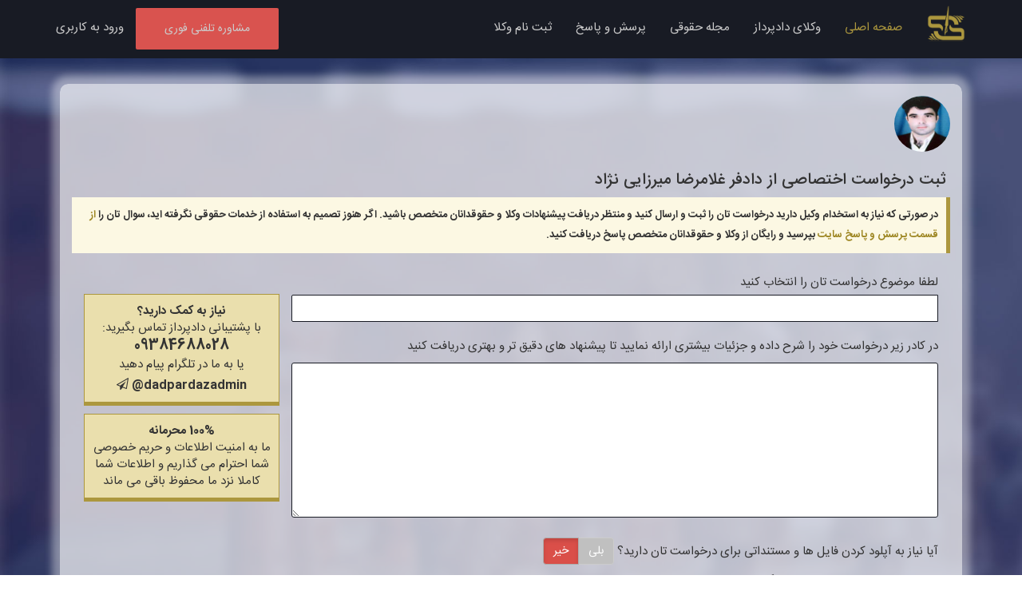

--- FILE ---
content_type: text/html; charset=UTF-8
request_url: https://dadpardaz.com/add-request?uid=2540
body_size: 8970
content:
<!DOCTYPE html>
<html lang="fa">
<head>
    <!-- Google Tag Manager -->
        <script>(function(w,d,s,l,i){w[l]=w[l]||[];w[l].push({'gtm.start':
                    new Date().getTime(),event:'gtm.js'});var f=d.getElementsByTagName(s)[0],
                j=d.createElement(s),dl=l!='dataLayer'?'&l='+l:'';j.async=true;j.src=
                'https://www.googletagmanager.com/gtm.js?id='+i+dl;f.parentNode.insertBefore(j,f);
            })(window,document,'script','dataLayer','GTM-NPZSGTP');</script>
        <!-- End Google Tag Manager -->


    <meta http-equiv="X-UA-Compatible" content="IE=edge,chrome=1"/>
    <meta charset="utf-8"/>
    <meta name="csrf-token" content="YIb4sexHWIY2PwvR3N3nBeyBdu4MF49heRcGgDgE">
            <link rel="shortcut icon" href="https://dadpardaz.com/images/logo.png" type="image/png">
        <title>    ثبت درخواست
-دادپرداز</title>
    <meta name="viewport" content="width=device-width, initial-scale=1.0, maximum-scale=1.0"/>
    <!--  styles -->
    <link rel="stylesheet" href="https://dadpardaz.com/css/bootstrap-3.3.7.min.css"/>
            <link rel="stylesheet" href="https://dadpardaz.com/css/bootstrap-rtl.css" class="toastr.min" id="toastr.min"/>
    
    <link rel="stylesheet" href="https://dadpardaz.com/css/font-awesome.min.css"/>
    <link rel="stylesheet" href="https://dadpardaz.com/assets/css/toastr.min.css"/>
    <link rel="stylesheet" href="https://dadpardaz.com/css/custom.css"/>
    <link rel="stylesheet" href="https://dadpardaz.com/css/jquery.mCustomScrollbar.css"/>
    <link rel="stylesheet" href="https://dadpardaz.com/css/owl.carousel.css"/>
        <!--Select2-->
    <link href="https://dadpardaz.com/assets/css/select2.min.css" rel="stylesheet">
    <link href="https://dadpardaz.com/assets/css/select2-bootstrap.min.css" rel="stylesheet">
    <!--/Select2-->
        <link rel="stylesheet" href="https://dadpardaz.com/css/dropzone.min.css">
    <link rel="stylesheet" href="https://dadpardaz.com//css/intlTelInput.css"/>
    <link rel="stylesheet" href="https://dadpardaz.com//css/forms.css"/>
    <link rel="stylesheet" href="https://dadpardaz.com//css/jquery.typeahead.css"/>

</head>
<body>
<!-- Google Tag Manager (noscript) -->
    <noscript><iframe src="https://www.googletagmanager.com/ns.html?id=GTM-NPZSGTP"
                      height="0" width="0" style="display:none;visibility:hidden"></iframe></noscript>
    <!-- End Google Tag Manager (noscript) -->
<!-- Fixed navbar -->
<nav class="rtl navbar navbar-default navbar-fixed-top navbar-hed  ">
    <div class="container">
        <div class="navbar-header">
            <button type="button" class="navbar-toggle collapsed" data-toggle="collapse" data-target="#navbar"
                    aria-expanded="false" aria-controls="navbar">
                <span class="sr-only">Toggle navigation</span>
                <span class="icon-bar"></span>
                <span class="icon-bar"></span>
                <span class="icon-bar"></span>
            </button>

                            <a class="hidden navbar-mobile-link hidden-lg hidden-md" href="https://dadpardaz.com/panel"><span>ورود به کاربری </span></a>
                        
            <a title=" مشاوره تلفنی فوری"
               class="navbar-mobile-link hidden-lg hidden-md btn-add-project-sm navbar-btn"
               href="https://dadpardaz.com/advice"><span> مشاوره تلفنی فوری</span></a>
            <a class="navbar-brand" href="https://dadpardaz.com">
                                <img class="navbar-logo" alt="دادپرداز" src="https://dadpardaz.com/images/logo-gray.png"/>
                            </a>

        </div>

        <div id="navbar" class="navbar-collapse collapse">
            <ul class="nav navbar-nav">
                <li class="active"><a title="صفحه اصلی" href="https://dadpardaz.com">صفحه اصلی</a></li>
                <li><a title="صفحه اصلی" href="https://dadpardaz.com/lawyers"> وکلای دادپرداز</a></li>
                <li><a title="مجله حقوقی" href="https://dadpardaz.com/blog">مجله حقوقی</a></li>
                <li><a title=" پرسش و پاسخ" href="https://dadpardaz.com/faqs"> پرسش و پاسخ</a></li>
                <li><a title=" ثبت نام وکلا" href="https://dadpardaz.com/lawyer"> ثبت نام وکلا</a></li>

            </ul>
            <ul class="nav navbar-nav navbar-right">
                
                                    
                    <li class="btn-add-project">
                        <a title=" مشاوره تلفنی فوری" href="https://dadpardaz.com/advice"
                       class="pull-right btn hidden-sm hidden-xs"> مشاوره تلفنی فوری</a>
                    </li>
                    <li><a title="ورود به کاربری" href="https://dadpardaz.com/login">ورود به کاربری</a></li>

                
            </ul>
        </div><!--/.nav-collapse -->
    </div>
</nav><div class="free-relative">
    </div>
<div class="main-container">
    
    <div class="add-project">

        <div class="page-wrapper">

            <div class="container">
                <form method="POST" action="https://dadpardaz.com/add-request" accept-charset="UTF-8" class="form-horizontal" id="frm-project"><input name="_token" type="hidden" value="YIb4sexHWIY2PwvR3N3nBeyBdu4MF49heRcGgDgE">
                <div class="setup-content card">
                    <div class="panel-heading">

                                                    <div class="add-quick-project-user-info">
                                <a target="_blank" href="https://dadpardaz.com/lawyer/resume/2540/غلامرضا-میرزایی-نژاد">
                                    <img class="img-circle" src="https://dadpardaz.com/uploadfiles/24acf70b47b6cd9ffa3d0e9cd52ec12e.png"
                                         alt="غلامرضا میرزایی نژاد">
                                </a>
                            </div>
                            <input class="form-control " id="uid" name="uid" type="hidden" value="2540">
                            <h1 class="panel-title">
                                ثبت درخواست اختصاصی از دادفر
                                <a target="_blank" href="https://dadpardaz.com/lawyer/resume/2540/غلامرضا-میرزایی-نژاد">
                                    غلامرضا میرزایی نژاد
                                </a>

                            </h1>
                                                <div class="add-request-tip">
                            در صورتی که نیاز به استخدام وکیل دارید درخواست تان را ثبت و ارسال کنید و منتظر دریافت
                            پیشنهادات وکلا و حقوقدانان متخصص باشید.
                            اگر هنوز تصمیم به استفاده از خدمات حقوقی نگرفته اید، سوال تان را
                            <a class="faq-link" href="https://dadpardaz.com/faqs"> از قسمت پرسش و پاسخ سایت </a>
                            بپرسید و رایگان از وکلا و حقوقدانان متخصص پاسخ دریافت کنید.
                        </div>
                    </div>


                    <div class="panel-body">


                        <div class="form-right-container col-md-9">

                            <div class="service">
                                <div class="AjaxService form-group">


                                    <input class="form-control " id="subjectid" name="subjectid" type="hidden">

                                    <input id="formsids" name="formsids" type="hidden">


                                    <div class="hidden"
                                         id="subjecttitle"></div>


                                    <div id="servicesDiv">
                                        <div>لطفا موضوع درخواست تان را انتخاب کنید</div>
                                        <div class="typeahead__container">
                                            <div class="typeahead__field">
                                                <div class="typeahead__query">
                                                    <input type="text"
                                                           value=""
                                                           class="js-typeahead-subjects form-control"
                                                           autocomplete="off" autocapitalize="off" autocorrect="off"/>
                                                </div>
                                            </div>
                                        </div>

                                    </div>
                                </div> <!-- AjaxService  -->
                            </div>
                            <div class="frm-details-ask hidden     item-row-request card">
                                <span class="question-ask">آیا تمایل به مشاهده و تکمیل سایر جزییات خدمت درخواستی دارید؟</span>
                                <div class="btn-group" data-toggle="buttons">
                                    <label class="btn btn-default btn-on btn-xs">
                                        <input type="radio" value="1" name="radio-frm">بلی</label>
                                    <label class="btn btn-default btn-off btn-xs  active">
                                        <input type="radio" value="0" name='radio-frm'>خیر</label>
                                </div>
                            </div>
                            <div class="frm ">
                                <form method="post" name="frm-1" id="frm-1"></form>
                                <form method="post" name="frm-details" id="frm-details">
                                    <div class="old_service_id hidden"></div>
                                    <div id="frm-content"></div>
                                </form>
                                <div class="clearfix"></div>
                            </div>
                            <div class="project">
                                <div class="  add-project-box-title">در کادر زیر درخواست خود را شرح داده و جزئیات بیشتری
                                    ارائه نمایید تا پیشنهاد های دقیق تر و بهتری دریافت کنید
                                </div>
                                <div class=" ">
                                    <div class="form-group">
                                        <textarea class="form-control" id="description" cols="30" rows="10" name="description"></textarea>
                                    </div>
                                </div>
                                <div class="clearfix"></div>
                                <div class="city-div-ask  item-row-request hidden">
                                    <span class="question-ask">آیا می خواهید فقط از وکلای شهر خاصی پیشنهاد دریافت کنید؟</span>
                                    <div class="btn-group" data-toggle="buttons">
                                        <label class="btn btn-default btn-on btn-xs">
                                            <input type="radio" value="1" name="radio-city">بلی</label>
                                        <label class="btn btn-default btn-off btn-xs  active">
                                            <input type="radio" value="0" name='radio-city'>خیر</label>
                                    </div>
                                </div>
                                <div class="city-div hidden   item-row-request">
                                    <div>شهر</div>
                                    <div class="typeahead__container">
                                        <div class="typeahead__field">
                                            <div class="typeahead__query">
                                                <input type="search" class="js-typeahead-cities form-control"
                                                       autocomplete="off">
                                            </div>
                                        </div>
                                    </div>
                                    <input id="city_id" name="city_id" type="hidden">
                                </div>
                                <div class="clearfix"></div>
                                <div class="upload-div-ask   item-row-request">
                                    <span class="question-ask">آیا نیاز به آپلود کردن فایل ها و مستنداتی برای درخواست تان دارید؟</span>
                                    <div class="btn-group" data-toggle="buttons">
                                        <label class="btn btn-default btn-on btn-xs">
                                            <input type="radio" value="1" name="radio-upload">بلی</label>
                                        <label class="btn btn-default btn-off btn-xs  active">
                                            <input type="radio" value="0" name='radio-upload'>خیر</label>
                                    </div>
                                </div>
                                <div class="upload-div hidden   item-row-request">
                                    <div class="dropzone" id="dropzoneFileUpload"></div>
                                </div>
                                <div class="clearfix"></div>
                                <span class="auth ">
                            <div class="col-md-2">
                                <div class="form-group">
                                    <lable for="title"> نام
                                        <span class="required">*</span>
                                    </lable>
                                    <input class="form-control " id="name" name="name" type="text">
                                </div>
                            </div>
                            <div class="col-md-2">
                                <div class="form-group">
                                    <lable for="title"> نام خانوادگی
                                        <span class="required">*</span>
                                    </lable>
                                    <input class="form-control " id="lastname" name="lastname" type="text">
                                </div>
                            </div>
                            <div class="col-md-2">
                                <div class="form-group">
                                    <lable for="title"> نام نمایشی</lable>
                                    <input class="form-control " id="nikname" name="nikname" type="text">
                                </div>
                            </div>
                            <div class="col-md-3">
                                <div class="form-group">
                                    <lable for="title">
                                        شماره موبایل
                                        <small>(اعداد لاتین)</small>
                                        <span class="required">*</span>
                                    </lable>
                                    <input class="form-control " id="mobile" name="mobile" type="text">
                                </div>
                            </div>
                              <div class="col-md-2">
                                <div class="form-group">
                                    <lable for="title">
                                       رمز عبور
                                        <span class="required">*</span>
                                    </lable>
                                    <input class="form-control " id="password" name="password" type="password" value="">
                                </div>
                            </div>
                            <div class="clearfix"></div>
                        </span> <!-- auth -->
                                <br/>
                                <button class="btn-submit btn btn-success reload " type="submit"> ارسال درخواست</button>
                            </div> <!-- project  -->
                            <div class="result-message hidden">
                                <br/>
                                <div class="alert alert-success">
                                    <p class="result"></p>
                                </div>
                                <br/>
                                <a class="btn btn-success btn-lg"
                                   href="https://dadpardaz.com/panel"> ورود به پنل کاربری </a>
                                <br/>
                            </div> <!-- result-message  -->
                        </div><!-- form-right-container  -->
                        <div class="form-left-container col-md-3">
                            <div class="add-request-tips-box">
                                <div class="add-request-tips-box-title">نیاز به کمک دارید؟</div>
                                <div class="add-request-tips-box-text">
                                    <div class=""> با پشتیبانی دادپرداز تماس بگیرید:</div>
                                    <div class="add-request-tips-box-tel"><a
                                                href="tel:09384688028"> 09384688028 </a>
                                    </div>
                                    <div class="add-request-tips-box-telegram-text">
                                        یا به ما در تلگرام پیام دهید
                                    </div>
                                    <div class="add-request-tips-box-telegram"><a href="https://t.me/dadpardazadmin"><i
                                                    class="fa fa-paper-plane-o"></i> @dadpardazadmin  </a></div>
                                </div>
                            </div>
                            <div class="add-request-tips-box">
                                <div class="add-request-tips-box-title">100% محرمانه</div>
                                <div class="add-request-tips-box-text">
                                    <div>ما به امنیت اطلاعات و حریم خصوصی شما احترام می گذاریم و اطلاعات شما کاملا نزد
                                        ما محفوظ باقی می ماند
                                    </div>
                                </div>
                            </div>
                        </div>
                    </div><!-- panel-body  -->
                    </form>
                </div>
            </div>
        </div>
    </div>
    <div class="free-wrapper-content">
            </div>
</div>
<img src="https://dadpardaz.com/images/loading.gif" class="loading-ajax noDisplay" alt="loading..."/>
<!-- Scripts -->
<script src="https://dadpardaz.com/js/jquery-3.2.1.min.js"></script>
<script src="https://dadpardaz.com/bootstrap/js/bootstrap.min.js"></script>
<script src="https://dadpardaz.com/assets/js/toastr.min.js"></script>
<script src="https://dadpardaz.com/assets/js/bootbox.js"></script>
<script src="https://dadpardaz.com/js/owl.carousel.min.js"></script>
<script src="https://dadpardaz.com/js/jquery.mCustomScrollbar.concat.min.js"></script>
<!--Select2-->
<script src="https://dadpardaz.com/assets/js/select2.min.js"></script>
<script src="https://dadpardaz.com/js/select2-title.js"></script>

<script src="https://dadpardaz.com/assets/js/select2-languages/fa.js" type="text/javascript"></script>
<!--/Select2-->
    <script src="https://dadpardaz.com/js/js.cookie.js" ></script>




<footer>


    <div class="col-md-7">

        <div class="col-md-4">
            <div class="footer-col-title">درباره ما</div>
            <ul>
                <li><a href="https://dadpardaz.com/about-us"> آشنایی با تیم دادپرداز</a></li>
                <li><a href="https://dadpardaz.com/how-it-works"> دادپرداز چگونه کار می کند</a></li>
                <li><a href="https://dadpardaz.com/faq"> سوالات متداول</a></li>
                <li><a href="https://dadpardaz.com/Terms_and_Conditions"> قوانین و مقررات</a></li>
                <li class="hidden"><a href="https://dadpardaz.com/privacy-policy">خط مشی رعایت حریم خصوصی</a></li>
                <li class="hidden"><a href="https://dadpardaz.com/dadkhah-agreement">توافق نامه با دادخواهان</a></li>
                <li class="hidden"><a href="https://dadpardaz.com/dadfar-agreement">توافق نامه با دادفران</a></li>
                <li><a href="https://dadpardaz.com/faqs"> پرسش و پاسخ</a></li>
            </ul>
        </div>

        <div class="col-md-4">
            <div class="footer-col-title">ارتباط</div>
            <ul>
                <li><a href="https://dadpardaz.com/complaint">  ثبت شکایت</a></li>
                <li><a href="https://dadpardaz.com/contact-us">ارتباط با ما</a></li>
                <li><a href="https://dadpardaz.com/guarantee"> تضمین کیفیت</a></li>
                <li><a href="https://dadpardaz.com/attorneys">بانک جامع وکلای کشور</a></li>
            </ul>


        </div>


        <div class="col-md-4">
            <div class="footer-col-title">محتوا</div>
            <ul>
                <li><a href="https://dadpardaz.com/lawyer"> ثبت نام وکلا</a></li>
                <li><a href="https://dadpardaz.com/basic-startup-package"> بسته حقوقی راه اندازی استارت آپ ها</a></li>
                <li><a href="https://dadpardaz.com/blog">وبلاگ</a></li>
                <li><a href="https://dadpardaz.com/lawyers"> وکلای دادپرداز</a></li>
                <li><a href="https://dadpardaz.com/blog/dadfar-guide">راهنمای  سیستم دادفران</a></li>
                <li><a href="https://dadpardaz.com/blog/dadkhah-guide">راهنمای  سیستم دادخواهان</a></li>
                <li><a href="https://dadpardaz.com/site-maps">نقشه سایت</a></li>
            </ul>
        </div>

        <div class="clearfix"></div>
        <div class="footer-tip">
            <div class="footer-col-title">  درباره دادپرداز :</div>
            <p>
                سامانه حقوقی دادپرداز پلی است میان متقاضی دریافت خدمات حقوقی (دادخواه) و حقوقدانان برجسته کشور (دادفران) که پس از طی مراحل تایید هویت و تخصص، به جمع ما پیوسته اند. شما نیز می توانید با ثبت مشکل یا درخواست حقوقی خود، از نظرات تخصصی دادفران پلتفرم دادپرداز بهره مند شده و خدمات حقوقی مناسبی را از آن ها دریافت نمایید. همکاران ما در طی این مسیر در کنار شما خواهند ماند و تا حصول نتیجه شما را راهنمایی خواهند کرد.
            </p>
        </div>
    </div>

    <div class="col-md-5 ">
        <div class="bottom-content">
            <div class="bottom-logo">
                                    <svg width="321px" height="302px" viewBox="0 0 321 302" version="1.1"
                         xmlns="http://www.w3.org/2000/svg"
                         xmlns:xlink="http://www.w3.org/1999/xlink">
                        <g stroke="none" stroke-width="1" fill="none" fill-rule="evenodd">
                            <g id="logo" fill-rule="nonzero" fill="#FF6347">
                                <path d="M24.91,245.45 L44.29,245.45 C44.29,245.45 54.1,290.92 98.37,301.56 C59.18,301.56 36.4,270.82 24.91,245.45 Z"
                                      id="Shape"></path>
                                <path d="M27.78,267.78 L10.51,267.78 C22.94,285.23 41.57,299.96 71.35,301.56 C53.5260838,295.362672 38.2226256,283.497838 27.78,267.78 L27.78,267.78 Z"
                                      id="Shape"></path>
                                <path d="M16.83,285.66 L0.09,285.66 C12.5205963,296.098375 28.2789388,301.739024 44.51,301.56 C34.3906072,297.993014 25.0094165,292.604252 16.83,285.66 L16.83,285.66 Z"
                                      id="Shape"></path>
                                <path d="M295.98,142.73 L276.59,142.73 C276.59,142.73 266.78,97.26 222.51,86.62 C261.71,86.62 284.51,117.34 295.98,142.73 Z"
                                      id="Shape"></path>
                                <path d="M293.11,120.4 L310.39,120.4 C297.96,102.95 279.33,88.22 249.55,86.62 C267.370232,92.8192318 282.669942,104.683883 293.11,120.4 L293.11,120.4 Z"
                                      id="Shape"></path>
                                <path d="M304.06,102.52 L320.8,102.52 C308.365578,92.0735145 292.599185,86.4289753 276.36,86.61 C286.487194,90.177806 295.875383,95.5700835 304.06,102.52 Z"
                                      id="Shape"></path>
                                <path d="M181.33,0 C178.01,1.48 176.97,10.22 176.53,12.92 C168.26,63.47 159.53,117.06 150.68,171.34 C150.36,174.89 157.06,171.5 156.59,175.03 C154.65,189.72 150.94,204.09 148.94,218.4 C150.639572,218.663119 151.856853,220.18058 151.745041,221.89676 C151.63323,223.612941 150.229345,224.959628 148.51,225 C148.396744,225.005932 148.283256,225.005932 148.17,225 C148.01,226.61 147.85,228.21 147.76,229.82 C147.22,239.13 148.9,252.63 149.76,261.47 C152.33,253.75 155.12,239.31 162.14,233.68 C168.02,228.95 171.37,229.35 170.79,221.23 C169.79,207.79 165.73,184.65 170.26,176.91 C171.47,174.84 176.91,182.45 178.01,166.91 C178.85,155.1 178.29,140.75 178.75,128.91 C179.69,104.66 183.78,15.46 181.33,0 Z M156.22,231.54 C157.84,220.45 162.56,186.22 164.31,174.3 C159.41,208.99 172.51,223.41 156.22,231.54 Z"
                                      id="Shape"></path>
                                <path d="M196.02,166.05 C196.41,165.25 202.73,195.46 226.57,195.46 L284.24,195.46 C286.24,195.46 320.8,195.46 320.8,231.23 L320.8,276.14 C320.8,282.5 316.8,301.57 294.17,301.57 L134.77,301.57 C111.32,301.57 51.77,288.06 51.77,222.89 L87.04,222.89 C88.23,222.89 82.32,267.8 136.76,267.8 L296.91,267.8 L296.91,246.3 C296.91,236.9 295.13,229.3 279.81,229.3 L226.68,229.3 C214.32,229.24 173.76,212.15 196.02,166.05 Z"
                                      id="Shape"></path>
                                <path d="M186.12,86.62 L184.77,86.62 L183.4,120.4 L184.14,120.4 C238.58,120.4 232.67,165.31 233.86,165.31 L269.13,165.31 C269.14,100.13 209.57,86.62 186.12,86.62 Z"
                                      id="Shape"></path>
                                <path d="M94.21,158.94 L41.08,158.94 C25.77,158.94 23.98,151.29 23.98,141.94 L23.98,120.44 L154.56,120.44 L160.04,86.66 L26.72,86.66 C4.05,86.66 0.09,105.73 0.09,112.09 L0.09,157 C0.09,192.77 34.62,192.77 36.65,192.77 L94.32,192.77 C118.16,192.77 124.49,222.98 124.87,222.18 C147.13,176.03 106.57,158.94 94.21,158.94 Z"
                                      id="Shape"></path>
                            </g>
                        </g>
                    </svg>
                                <span>دادپرداز</span>
            </div>
            <div class="bottom-content-box">
                <div class="bottom-content-box-top ">
                    <i class="fa fa-map-marker"></i>
                     شهر مشهد، بلوار سجاد ، خیابان خیام جنوبی ۱۰ [بهزاد] ، خیابان گلایل ، پلاک 37 ، طبقه همکف
                </div>
                <div class="bottom-content-box-bottom">
                    <p>شماره تماس پشتیبانی:</p>

                    <p><a class="footer-tel"
                          href="tel:09384688028">09384688028</a></p>
                    <p class="hidden">پشتیبانی تلگرام</p>
                    <p class="hidden footer-telegram"><a target="_blank" title="کانال تلگرام"
                                                         href="http://telegram.me/legalproSupport">@legalproSupport</a>
                    </p>
                    <div class="bottom-social">
                        <ul>
                            <li><a href="https://twitter.com/legalproSupport"><i class="fa fa-twitter-square"></i></a></li>
                            <li><a href="https://facebook.com/legalproSupport"><i class="fa fa-facebook-square"></i></a></li>
                            <li class="hidden"><a href="https://t.me/legalproSupport"><i class="fa fa-paper-plane-o"></i></a>
                            </li>
                            <li><a href="https://instagram.com/legalproSupport"><i class="fa fa-instagram"></i></a></li>
                        </ul>

                    </div>

                                    <!-- نماد    !-->
                        <div class="namad">
                            <a target="_blank"
                               href="https://trustseal.enamad.ir/?id=109712&amp;Code=Bh3thvxakXEyp8Z59tAC"><img
                                        src="https://trustseal.enamad.ir/Content/Images/Star/star2.png?v=5.0.0.41"
                                        alt=""
                                        style="cursor:pointer" id="Bh3thvxakXEyp8Z59tAC"></a>
                        </div>
                        <!-- نماد    !-->

                        <!-- ساماندهی    !-->
                        <div class="samandehi">
                            <img id='jxlzrgvjesgtrgvjapfuapfu'
                                 onclick='window.open("https://logo.samandehi.ir/Verify.aspx?id=130355&p=rfthxlaoobpdxlaodshwdshw", "Popup","toolbar=no, scrollbars=no, location=no, statusbar=no, menubar=no, resizable=0, width=450, height=630, top=30")'
                                 alt='logo-samandehi'
                                 src='https://logo.samandehi.ir/logo.aspx?id=130355&p=nbpdqftilymaqftiujynujyn'/>
                            <!-- ساماندهی    !-->
                        </div>

                        <!-- اتحادیه کسب و کار    !-->
                        <div class="ecunion">
                            <img src="https://dadpardaz.com/images/logo-ecunion-min.png"
                                 alt="مجوز اتحادیه کشوری کسب و کارهای مجازی"
                                 onclick="window.open('https://ecunion.ir/verify/dadpardaz.com?token=95104305c32e84331440', 'Popup','toolbar=no, location=no, statusbar=no, menubar=no, scrollbars=1, resizable=0, width=580, height=600, top=30')"
                                 style="cursor:pointer">
                            <!--  اتحادیه کسب و کار     !-->
                        </div>
                    
                    <div class="clearfix"></div>
                </div>

            </div>

        </div>


    </div>

    <div class="clearfix"></div>

    <div class="footer-copyright">

    </div>

</footer>
<SCRIPT>
    var images_blog_default_width ="800";
    var images_blog_default_height ="530";
    var images_blog_max ="5";
    var baseUrl = "https://dadpardaz.com";
    var CSRF_TOKEN = "YIb4sexHWIY2PwvR3N3nBeyBdu4MF49heRcGgDgE";
    var TOKEN = "";
    var SOCKET_SERVER_HOST = "https://dadpardaz.com";
    var SOCKET_SERVER_PORT = "8443";


    $(document).ready(function(){
        $('[data-toggle="tooltip"]').tooltip();
    });

</SCRIPT>



<script src="https://dadpardaz.com/js/custom.js"></script>


<script>
    $(document).bind("ajaxSend", function () {
        $(".loading-ajax").show();
    }).bind("ajaxComplete", function () {
        $(".loading-ajax").hide();
        $('[data-toggle="tooltip"]').tooltip();
    });
    $.ajaxSetup({headers: {'X-CSRF-TOKEN': $('meta[name="csrf-token"]').attr('content')}});
    toastr.options = {
        "progressBar": true,
        "positionClass": "toast-bottom-full-width",
        "rtl": true,
    }
</script>
    <script src="https://dadpardaz.com/js/dropzone.min.js"></script>
    <script src="https://dadpardaz.com/js/jquery.mask.min.js"></script>
    <script src="https://dadpardaz.com//js/intlTelInput.js"></script>
    <script src="https://dadpardaz.com/js/jquery.typeahead.min.js"></script>
    <script src="https://dadpardaz.com//js/jquery.blockUI.js"></script>
    <script src="https://dadpardaz.com//js/add-request.js?v=1"></script>
</body>
</html>


--- FILE ---
content_type: text/css
request_url: https://dadpardaz.com/css/custom.css
body_size: 100027
content:
/**
* Import Custom Spacing Class
*/

@import "../css/spacing.css";

/**
* Custom ltr direction for input and forms
*/

.ltr-input {
    direction: ltr;
    text-align: left;
}

@font-face {
    font-family: IRANSansWeb;
    font-style: normal;
    font-weight: normal;
    src: url("../fonts/IRANSansWeb.woff") format("woff");
}

@font-face {
    font-family: IRANSansWeb;
    font-style: normal;
    font-weight: 500;
    src: url("../fonts/IRANSansWeb_Medium.woff") format("woff");
}

@font-face {
    font-family: IRANSansWeb;
    font-style: normal;
    font-weight: 700;
    src: url("../fonts/IRANSansWeb_Bold.woff") format("woff");
}

body {
    font-size: 15px;
    color: #333;
    background: #e5e7f4;
    overflow-x: hidden;
    /*direction: rtl;*/
    font-family: IRANSansWeb;
}

.mt20 {
    margin-top: 20px
}

.formeo .f-checkbox,
.formeo .f-radio {
    margin-bottom: 5px;
    margin: 5px;
    display: inline-block;
    padding: 5px;
}

.formeo .f-row {
    border: 1px solid #b7afaf;
    padding: 10px;
    margin: 10px 5px;
    background-color: #f5f1e3;
}

.formeo input[type=radio]:checked+.checkable:after {
    content: "";
    background: #666;
    transform: scale(1) translateY(3%) !important;
    border-radius: 50%;
}

.formeo input[type=checkbox]+.checkable:after,
.formeo input[type=checkbox]+.checkable:before,
.formeo input[type=radio]+.checkable:after,
.formeo input[type=radio]+.checkable:before {
    content: "";
    position: absolute;
    display: inline-block;
    right: 0;
    top: 0 !important;
    transform: translateY(-50%);
    font-size: 1em;
    line-height: 1em;
    color: transparent;
    font-family: sans;
    text-align: center;
    width: 1em;
    height: 1em;
    border-radius: 2px;
}

.formeo input[type=checkbox]+.checkable:after,
.formeo input[type=checkbox]+.checkable:before,
.formeo input[type=radio]+.checkable:after,
.formeo input[type=radio]+.checkable:before {
    content: "";
    position: absolute;
    display: inline-block;
    right: 0;
    top: 0;
    transform: scale(1.5) !important;
    /* transform: translateY(13%); */
    font-size: 1em;
    line-height: 1em;
    color: transparent;
    font-family: sans;
    text-align: center;
    width: 1em;
    height: 1em;
    border-radius: 2px;
}

.formeo input[type=checkbox]+.checkable,
.formeo input[type=radio]+.checkable {
    padding-right: 1.5em;
    cursor: pointer;
    position: relative;
    font-weight: normal !important;
}

.formeo .f-field-group {
    -ms-flex-wrap: wrap;
    flex-wrap: wrap;
    padding: 5px 10px;
}

a {
    transition: all 0.2s ease;
    -webkit-transition: all 0.2s ease;
}

a:hover,
a:visited,
a:active,
a:focus,
a:link {
    color: #333;
    outline: 0 none;
    text-decoration: none;
}

.navbar-toggle {
    float: right;
    margin-right: 15px;
    : auto;
}

.navbar-mobile-link {
    color: #fff !important;
    display: inline-block;
    float: left;
    padding: 12px 0 0 15px
}

.navbar-default {
    background-color: #181b24;
    border-color: transparent;
    padding: 10px 0
}

.navbar-default .navbar-title {
    color: #ac973e;
    font-size: 20px;
    font-weight: bold
}

.btn-add-project-sm {
    background: #d9534f;
    color: #ffffff;
    : 5 px;
    padding: 10px;
    font-size: 13px;
    -webkit-border-radius: 2px;
    -moz-border-radius: 2px;
    -ms-border-radius: 2px;
}

.navbar-default .btn-add-project {
    background: #d9534f;
    color: #ffffff !important;
    font-weight: 500;
    padding: 0 20px;
    font-size: 16px;
    -webkit-border-radius: 2px;
    -moz-border-radius: 2px;
    -ms-border-radius: 2px;
    border-radius: 2px;
    line-height: 40px;
}

.navbar-default .navbar-nav>li>a {
    color: #ccc;
}

.navbar-default .navbar-nav>li>a:focus,
.navbar-default .navbar-nav>li>a:hover {
    color: #ac973e;
    background-color: transparent;
}

.navbar-logo {
    height: 45px;
    margin-top: -18px;
    display: inline-block !important;
}

.navbar-default .navbar-nav>.active>a,
.navbar-default .navbar-nav>.active>a:focus,
.navbar-default .navbar-nav>.active>a:hover {
    color: #ac973e;
    background-color: transparent;
}

#raychatBtn {
    padding: 0 !important;
}

.contentpanel-inner .content {
    min-height: calc(80vh);
}

@media only screen and (max-width: 760px) {
    .home-page-title-box {
        margin: 20px 0 20px 0 !important;
    }
    .home-page-title-box h1 {
        font-size: 20px !important;
    }
    .hero-container {
        height: auto !important;
        padding: 65px 0 !important;
    }
    /*.hero-container{height: auto!important; padding: 15px 0!important;}*/
    /*.resume-lawyer{padding-top: 0px!important;}*/
    .startup-landig-benefits-nav {
        text-align: right !important;
    }
    .navbar-collapse {
        background-color: #181b24;
    }
}

@media only screen and (min-width: 330px) and (max-width: 400px) {
    .chat-main-content-inner {
        height: calc(100vh - 245px) !important;
    }
}

@media only screen and (max-width: 320px) {
    .chat-main-content-inner {
        height: calc(100vh - 185px) !important;
    }
}

@media only screen and (max-width: 400px) {
    .dashboard-panel-verifications-status .list-group-item>.badge {
        float: none;
        display: block;
    }
    .service-child-item {
        width: 100% !important;
        margin: 5px;
    }
    .service-child-item-avatar {
        width: 75px !important;
        height: 75px !important
    }
    .service-child-item-text {
        float: right;
        width: auto !important;
        line-height: 30px;
        color: #35363d;
        font-size: 14px;
        padding-right: 5px;
    }
}

@media only screen and (max-width: 990px) {
    .guarantee-title-icon {
        display: none !important;
    }
    .notifications-menu {
        min-width: 300px !important;
        left: -40px !important;
    }
    .startup-landig-steps-line {
        display: none
    }
    .home-slid {
        height: auto !important;
        padding: 0 !important;
        background-color: #fff !important;
    }
    .home-slide-content-text-title {
        margin-top: 5px !important;
        color: #000 !important;
        font-size: 18px;
        text-align: justify
    }
    .home-slid-img {
        margin: 0 auto !important;
        display: block;
        padding-top: 10px
    }
    .home-page-bottom {
        color: #000 !important;
        margin-top: 10px !important;
    }
    .home-page-bottom h3 {
        line-height: 30px
    }
    .home-slid-btn-content {
        text-align: center !important;
    }
    .home-requests {
        padding: 40px 0 !important;
        background-color: #edeff8;
        margin-top: 0px !important
    }
    .resume-header .resume-header-avatar-box img {
        margin: 10px auto;
        display: block;
        position: relative !important;
        width: 150px !important;
        height: 150px !important;
    }
    .resume-header .resume-header-user {
        text-align: center
    }
    .landing-page-first {
        padding: 0 0 0 0 !important;
    }
    .landing-page-first {
        padding-top: 0px !important;
    }
    .landing-page-first h1 {
        font-size: 22px !important
    }
    .landing-page-first h2 {
        font-size: 18px !important;
        padding-top: 10px
    }
    .free-wrapper-content {}
    /*.free-wrapper-content{padding-top:0px !important;min-height: 300px}*/
    .dashboard-nav-menu li a[data-toggle="collapse"]:after {
        content: "";
    }
    .dashboard-nav-menu li a[data-toggle="collapse"].collapsed:after {
        content: "";
    }
    .logo .demo {
        font-size: 13px !important;
        top: 18px !important;
    }
}

.mobile-tip-register {
    font-size: 12px;
    padding: 5px;
    color: #03A9F4;
}

.btn-danger,
.btn-info,
.btn-primary,
btn-warning {
    color: #fff !important;
}

.contentpanel {
    padding: 0px;
    margin: 10px 5px;
    background-color: #ebeef7;
    direction: rtl
}

.contentpanel-inner {
    padding: 10px;
    position: relative
}

.affiliate-finance-box {
    margin: 5px
}

.contentpanel-inner .dashboard-content {
    display: flex;
    flex-direction: column;
    min-height: 100%;
    padding-top: 0px;
    margin: -10px;
}

.contentpanel-inner .dashboard-content .dashboard-wrapper {
    padding: 0px;
    width: 100%;
    display: flex;
    flex: 1;
    flex-direction: column;
    min-height: 100%;
}

.repeat-clone {
    /*margin-bottom:15px*/
}

.home-wrapper {
    padding-top: 86px;
    min-height: 300px
}

.page-wrapper {
    padding-top: 85px;
    min-height: 300px;
    direction: rtl
}

.add-project-box-title {
    padding-bottom: 10px
}

.free-3dbox {
    padding: 15px 10px;
    margin: 10px 5px 20px 5px;
    min-height: 150px;
}

.free-3dbox-title {
    font-size: 16px;
    font-weight: bold;
    padding: 5px 15px 10px 0;
}

.register-bg {
    background: #181b24 url(./../images/hero.jpg);
    background-size: cover;
    background-repeat: no-repeat;
    background-position: center center;
    align-items: center;
    padding: 20px 0;
}

.hero-request-form {
    width: 100%;
    margin-top: 60px;
    background: rgb(255, 255, 255);
    border-radius: 3px;
    padding: 10px;
}

.hero-request-form .title {
    height: 70px;
    line-height: 24px;
    font-size: 18px;
    color: rgb(24, 27, 36);
    text-align: center;
    margin: -60px 10px 20px;
    padding: 20px;
    border-radius: 3px;
    background: rgb(172, 151, 62);
}

.register-form-bottom {
    margin-top: 15px;
    text-align: center;
    color: rgb(153, 153, 153);
    padding: 15px 0px 5px;
    border-top: 1px solid rgb(221, 221, 221);
}

.btn.btn-default {
    color: rgb(255, 255, 255);
    background: rgb(192, 192, 192);
}

.free-3dbox-content {}

.btn-margin {
    margin: 5px
}

.chat-content .chat-main .chat-main-content .chat-actions {
    position: absolute;
    right: 5px;
    bottom: 5px;
    -webkit-border-radius: 22px;
    -moz-border-radius: 22px;
    -ms-border-radius: 22px;
    border-radius: 22px;
    width: 35px;
    height: 35px;
    min-height: 35px;
    padding: 0px;
    background: #fff;
    transition: all 0.2s ease;
    -webkit-transition: all 0.2s ease;
    box-shadow: 0 2px 4px rgba(0, 0, 0, 0.3);
}

.chat-content .chat-main .chat-main-content .chat-actions .toggle {
    background: transparent;
    width: 30px;
    height: 30px;
    -webkit-border-radius: 15px;
    -moz-border-radius: 15px;
    -ms-border-radius: 15px;
    border-radius: 15px;
    cursor: pointer;
    position: absolute;
    right: 3px;
    bottom: 2px;
}

.chat-content .chat-main .chat-main-content .chat-actions .toggle i {
    color: #181b24;
    position: absolute;
    font-size: 22px;
    right: 0;
    top: 0;
    width: 100%;
    height: 100%;
    text-align: center;
    line-height: 30px;
    transition: all 0.2s ease;
    -webkit-transition: all 0.2s ease;
}

.btn-brown {
    background-color: #ac973e;
    color: #fff !important;
    ;
    border-radius: 0
}

.tag-brown {
    background-color: #ac973e;
    color: #fff !important;
    ;
    border-radius: 0;
    padding: 10px 20px;
    margin: 10px 5px;
    display: inline-block
}

.resume-comments-content {
    border-right: 5px solid #d6d6d6;
    padding: 5px 5px 10px 5px;
    margin: 5px 10px 5px 5px;
}

.resume-rate-info {
    text-align: center;
    line-height: 35px;
    margin-bottom: 20px
}

.resume-rate-number {
    color: #ac973e;
    font-size: 28px;
    font-weight: bold
}

.resume-rate-text {
    color: #ac973e;
    font-size: 18px
}

.resume-rate-info .rating-stars ul>li.star.selected>i.fa {
    color: #ac973e;
}

.header .logo {
    position: relative !important;
}

.logo .demo {
    font-size: 11px;
    color: #a7933d;
    position: absolute;
    top: 24px;
    right: 56px;
    z-index: -1;
}

.free-3dbox-content .documents {
    padding: 10px 25px 20px 5px
}

.free-3dbox-content .documents .resume-document-item {
    padding: 10px 0 10px 0
}

.free-3dbox-content .documents .resume-document-item:not(:last-child) {
    border-bottom: 1px solid #d6d6d6;
}

.footer-telegram {
    direction: ltr;
    text-align: right
}

.footer-telegram a {
    color: #fff
}

.hero-without-top {
    padding-top: 0px !important;
}

.footer-tel {
    color: #fff !important;
    direction: ltr;
    width: 110px;
    display: inline-block
}

.comments-img {
    width: 100px !important;
    height: 100px !important;
    border: 1px solid #ccc !important;
}

.breadcrumb {
    margin-bottom: 5px;
    text-align: right;
    direction: rtl;
}

.breadcrumb .item-link {
    display: inline-block;
    margin: -4px 0 0 0;
    position: relative;
    color: #ac973e;
    float: left;
}

.no-result-table {
    padding: 10px;
    font-size: 18px;
    text-align: center;
    font-weight: bold;
}

.landing-page-steps {
    margin: 30px 0 30px 0;
}

.landig-page-services-category {
    margin: 30px 0px
}

.landig-page-services-category .thumbnail {
    position: relative;
    overflow: hidden;
}

.landig-page-services-category .caption {
    position: absolute;
    top: 0;
    right: 0;
    background: rgba(66, 139, 202, 0.75);
    width: 100%;
    height: 100%;
    padding: 2%;
    display: none;
    text-align: center;
    color: #fff !important;
    z-index: 2;
}

.landig-page-services-category figure {
    display: block;
    position: relative;
    overflow: hidden;
    margin: 0 20px 20px 0;
    text-align: center;
}

.landig-page-services-category figure .item-category {
    font-size: 20px;
}

.landig-page-services-category .title-category {
    font-size: 20px;
    margin: 40px 0 30px 0;
    text-align: center;
}

.landig-page-services-category figcaption .btn {
    color: #fff !important;
}

.landig-page-services-category figcaption {
    position: absolute;
    background: black;
    background: rgba(0, 0, 0, 0.75);
    color: white;
    padding: 10px 20px;
    width: 100%;
    opacity: 0;
    -webkit-transition: all 0.6s ease;
    -moz-transition: all 0.6s ease;
    -o-transition: all 0.6s ease;
}

.landig-page-services-category figure:hover figcaption {
    opacity: 1;
}

.landig-page-services-category figure:before {
    content: "?";
    position: absolute;
    font-weight: 800;
    background: black;
    background: rgba(255, 255, 255, 0.75);
    text-shadow: 0 0 5px white;
    color: black;
    width: 24px;
    height: 24px;
    -webkit-border-radius: 12px;
    -moz-border-radius: 12px;
    border-radius: 12px;
    text-align: center;
    font-size: 14px;
    line-height: 24px;
    -moz-transition: all 0.6s ease;
    opacity: 0.75;
}

.landig-page-services-category figure:hover:before {
    opacity: 0;
}

.landig-page-services-category .item-category {
    background-color: #00b3ee;
    padding-top: 50px;
    height: 130px;
    color: #fff;
}

.blog-slide-content a {
    color: #e9ecf3;
    font-size: 18px;
    font-weight: normal;
}

.cap-left:before {
    bottom: 10px;
    left: 10px;
}

.cap-left figcaption {
    bottom: 0;
    left: -30%;
}

.cap-left:hover figcaption {
    left: 0;
}

.cap-right:before {
    bottom: 10px;
    right: 10px;
}

.cap-right figcaption {
    bottom: 0;
    right: -30%;
}

.cap-right:hover figcaption {
    right: 0;
}

.cap-top:before {
    top: 10px;
    left: 10px;
}

.cap-top figcaption {
    left: 0;
    top: -30%;
}

.cap-top:hover figcaption {
    top: 0;
}

.cap-bot:before {
    bottom: 10px;
    left: 10px;
}

.cap-bot figcaption {
    left: 0;
    bottom: -30%;
}

.cap-bot:hover figcaption {
    bottom: 0;
}

.chat-content .chat-main .chat-main-content .message-item .message-content .message-date {
    font-size: 9px !important;
}

.landing-page-first {
    padding: 135px 0 0 0;
}

.landing-page-first h1 {
    font-size: 32px
}

.landing-page-first h2 {
    font-size: 28px;
    padding-top: 10px
}

.landing-page-first .btn-add-quick-project {
    margin-top: 15px;
    white-space: normal !important;
    word-wrap: break-word;
    background-color: rgba(104, 89, 179, 1)
}

.rec {
    border-radius: 0px;
    !important;
}

.landig-page-list-tips li {
    margin: 10px 5px;
    width: 100%
}

.landig-page-list-tips .tips-item {
    background-color: #5bc0de;
    display: block;
    width: 100%;
    font-size: 18px;
    padding: 10px 50px;
    color: #fff;
    text-align: center
}

.landig-page-list-tips li a {
    width: 100%;
    font-size: 18px;
    padding: 10px 50px;
}

.allownumericwithoutdecimal {
    font-family: Tahoma;
    text-align: left;
    direction: ltr
}

.number {
    font-family: Tahoma;
    text-align: left;
    direction: ltr
}

.en-text {
    font-family: Tahoma;
    direction: ltr;
}

.btn-more-categories {
    margin-top: 15px;
    white-space: normal !important;
    word-wrap: break-word;
    font-size: 18px
}

.landig-page-lawyers {
    margin: 20px 0;
}

.landig-page-lawyers .lawyers-title {
    font-size: 20px;
    margin: 20px 0;
    text-align: center;
}

.landig-page-lawyers .lawyer-item .item-footer {
    padding: 5px;
    border-left: 1px solid #597597;
    border-right: 1px solid #597597;
    border-bottom: 1px solid #597597
}

.landig-page-lawyers .lawyer-item {
    text-align: center;
    margin: 5px
}

.landig-page-lawyers .lawyer-item .lawyer-name {
    font-size: 18px
}

.landig-page-lawyers .lawyer-item .lawyer-caption {
    font-size: 13px;
    margin: 5px 0;
    min-height: 35px
}

.landig-page-lawyers .lawyer-item .img-wraper {
    background-color: #1d2122;
}

.landig-page-lawyers .lawyer-item .img-wraper .img-lawyer {
    width: 120px;
    height: 120px;
    border-radius: 50%;
    margin: 5px
}

footer {
    background-color: #383b44;
    padding: 30px 10px 0px 10px;
    position: relative;
    color: #fff;
    direction: rtl;
    min-height: 200px;
    background-image: url("../images/footer.jpg");
    background-position: left center;
    background-size: cover;
    background-repeat: no-repeat;
}

footer .footer-col-title {
    margin-bottom: 5px;
    color: #ac963e
}

footer ul {
    padding: 0;
    list-style: none
}

footer ul li {
    padding-top: 5px
}

footer ul li a {
    color: #fff !important;
    font-size: 13px !important;
    text-decoration: none
}

footer ul li a:hover {
    color: #ac973e !important;
}

footer .bottom-content .bottom-logo {
    height: 40px;
    line-height: 40px;
    font-size: 20px;
    margin-bottom: 15px;
    color: #ac973e;
    font-weight: bold;
}

footer .bottom-logo svg {
    height: 40px;
    float: right;
    width: auto;
    : 10 px;
}

footer .bottom-logo svg path {
    fill: #ac973e;
}

footer .bottom-content .bottom-content-box .bottom-content-box-top {
    padding-right: 20px;
    position: relative;
    margin-bottom: 10px;
}

footer .bottom-content .bottom-content-box .bottom-content-box-top i {
    position: absolute;
    right: -5px;
    top: 0;
    font-size: 25px;
}

footer .footer-tip {
    padding: 50px 10px 10px 10px
}

footer .footer-tip p {
    text-align: justify
}

footer .footer-copyright {
    min-height: 100px;
}

footer .bottom-content .bottom-content-box .bottom-content-box-bottom {
    padding-top: 5px;
    border-right: 2px solid #fff;
    padding-right: 20px;
}

footer .bottom-content .bottom-content-box .bottom-content-box-bottom .bottom-social li {
    display: inline-block;
    : 10 px;
}

footer .bottom-content .bottom-content-box .bottom-content-box-bottom .bottom-social li a {
    color: #f1f3fe !important;
    font-size: 24px !important;
}

html,
body {
    height: 100%;
    background-color: #fff;
}

.blog-text {
    line-height: 40px
}

.service-steps .service-step .icon {
    background: #fff;
}


/*.fade {display: none }*/

.fadeBid {
    display: none
}

body.collapsed-nav .dashboard-nav .dashboard-nav-menu li a .icon-i {
    margin: 0 !important;
}

body.collapsed-nav .dashboard-nav-menu li a[data-toggle="collapse"].collapsed:after {
    content: "";
}

body.collapsed-nav .dashboard-nav-menu li a[data-toggle="collapse"]:after {
    content: "";
}

body.collapsed-nav .dashboard-nav .dashboard-nav-inner {
    height: 100%;
    overflow-y: unset;
}

body.collapsed-nav .dashboard-nav .dashboard-nav-inner {
    height: 100%;
}

.dashboard-nav .dashboard-nav-inner {
    height: 100%;
    overflow-y: scroll;
}

.partners .partner-item .avatar img {
    width: 120px !important;
    height: 120px !important;
}

.partners .partner-item .avatar {
    width: auto !important
}

.header .menu-toggle {
    font-size: 40px !important;
    cursor: pointer;
}

.notifications {
    margin-top: 5px
}

.notifications-bell {
    color: #ff7788;
}

.notifications-menu {
    min-width: 420px;
    right: auto;
    left: 0;
}

.notifications-wrapper {
    overflow: auto;
    max-height: 250px;
    width: 100%;
    direction: rtl;
}

.menu-title {
    color: #ff7788;
    font-size: 1.5rem;
    display: inline-block;
}

.glyphicon-circle-arrow-right {
    : 10 px;
}

.notification-heading,
.notification-footer {
    padding: 2px 10px;
}

.dropdown-menu.divider {
    margin: 5px 0;
}

.item-title {
    font-size: 1.3rem;
    color: #000;
    line-height: 25px;
}

.notifications a.content {
    text-decoration: none;
    background: #ccc;
}

.profile-step-bar {
    margin: 0 0 10px 0
}

.notification-item {
    padding: 10px;
    margin: 5px;
    background: #eaf4f7;
    border-radius: 4px;
}

.resume-lawyer {
    margin-top: -15px
}

.resume-lawyer-name-box {
    position: relative
}

.resume-lawyer-name-box .confirmed-logo {
    position: absolute;
    top: 30px;
    left: -30px;
    height: 100px;
    width: 285px;
    transform: rotate(-10deg);
    background: url(../images/confirmed.png) no-repeat;
}

.resume-avg-rate {
    text-align: center;
    line-height: 35px
}

.resume-avg-rate .rating-stars ul>li.star>i.sm {
    font-size: 1em !important;
}

.resume-avg-rate .rating-stars ul>li.star.selected>i.fa {
    color: #eacc44
}

.resume-description {
    line-height: 35px
}

.editable-popup {
    right: auto
}

.activeSideItem {
    background: #41434f;
    color: #aeb0bd;
}

.input-group-addon {
    border: 1px solid !important;
    border-right: 0 !important
}

.btn.btn-info {
    color: #fff
}

.btn.btn-warning {
    color: #fff
}

.btn.btn-primary {
    color: #fff
}

.btn.btn-success {
    color: #fff
}

.form-horizontal .form-group {
    margin-right: 0px !important;
    : 0 px !important;
}

.icon-i {
    : 10 px
}

.tooltip {
    font-family: IRANSansWeb
}

.noDisplay {
    display: none
}

.loading-ajax {
    position: fixed;
    left: 50%;
    bottom: 15px;
    z-index: 35;
    width: 200px;
    width: 64px;
    height: 64px;
    border: 0;
}

.intl-tel-input .iti-flag .arrow {
    border: none;
}

.btn-send-input {
    /* border:1px solid #181b24 !important;
  border-right:none !important;*/
    cursor: pointer;
}

.btn-resend {
    border: 1px solid #181b24 !important;
    border-right: none !important;
}

.swal2-shown * {
    font-family: IRANSansWeb
}

.hero-panel .hero-success-box {
    background: #e6e7e9;
    padding: 20px 50px;
    width: 100%;
    -webkit-border-radius: 3px;
    -moz-border-radius: 3px;
    -ms-border-radius: 3px;
    border-radius: 3px;
    box-shadow: 0 2px 5px rgba(0, 0, 0, 0.5);
}

.hero-panel .hero-success-box .title {
    font-size: 22px;
    color: #181b24;
    margin-bottom: 10px;
}

.hero-panel .hero-success-box .message {
    font-size: 14px;
    color: #181b24;
    line-height: 25px;
}

.hero-panel .hero-success-box .hero-success-box-bottom {
    margin-top: 10px;
}

.hero-panel .rules-box {
    margin-top: 20px;
    background: #fff;
    border: 1px solid #181b24;
    padding: 15px;
    -webkit-border-radius: 3px;
    -moz-border-radius: 3px;
    -ms-border-radius: 3px;
    border-radius: 3px;
}

.hero-panel .rules-box .rules-inner {
    max-height: 300px;
    overflow-y: scroll;
}

.hero-panel .rules-box .rules-title {
    color: #181b24;
    font-size: 16px;
    margin-bottom: 10px;
}

.hero-panel .rules-box .rules-content {
    font-size: 14px;
    line-height: 25px;
    color: #888;
}

.bl-inline {
    display: inline-block !important;
}


/* Rating Star Widgets Style */

.rating-stars ul {
    list-style-type: none;
    padding: 0;
    -moz-user-select: none;
    -webkit-user-select: none;
}

.rating-stars ul>li.star {
    display: inline-block;
}

.rating-stars ul>li.star>i.fa {
    font-size: 2.5em;
    /* Change the size of the stars */
    color: #ccc;
    /* Color on idle state */
}

.rating-stars ul>li.star>i.sm {
    font-size: 1.5em !important;
    /* Change the size of the stars */
    color: #ccc;
    /* Color on idle state */
}

.rating-stars ul>li.star.hover>i.fa {
    color: #FFCC36;
}

.rating-stars ul>li.star.selected>i.fa {
    color: #FF912C;
}


/* end Rating Star Widgets Style */

.brown {
    color: #cdaf37
}

.view-proposal-hed {
    font-size: 22px
}

.view-proposal-icon {
    color: #ac973e;
    font-size: 22px
}

.view-proposal-right {
    background-color: #222a51;
    padding: 10px;
    color: #fff;
    line-height: 30px
}

.view-proposal-right .user-avatar-wrap {
    text-align: center
}

.view-proposal-right .user-avatar-footer div {
    padding-top: 5px;
}

.view-proposal-right .break-line {
    background-color: #373f66;
    margin: 5px 0;
    height: 1px
}

.dashboard-nav .dashboard-nav-menu li a[data-toggle="collapse"] {
    position: relative;
}

.dashboard-nav-menu li a[data-toggle="collapse"].collapsed:after {
    content: "\f196";
}

.dashboard-nav-menu li a[data-toggle="collapse"]:after {
    font-family: "FontAwesome";
    content: "\f147";
    position: absolute;
    left: 20px;
    font-size: 20px;
    font-weight: 400;
}

.dashboard-header .menu li ul li {
    padding: 10px 0;
}

.dashboard-header .menu li ul li a {
    color: #333;
}

.dashboard-header .menu li ul li a:focus,
.dashboard-header .menu li ul li a:hover {
    color: #262626;
    text-decoration: none;
    background-color: #f5f5f5;
}

.blog-single .image img {
    width: auto !important;
    margin: 0 auto
}

.img-service-avatar {
    width: 120px !important;
    height: 120px !important;
    margin-top: 10px
}

.margin-bottom-none {
    margin-bottom: 0 !important;
}

.home-blog-item {
    margin-top: 10px;
}


/* The container  radio*/

.container-radio {
    display: block;
    position: relative;
    padding-right: 35px;
    margin-bottom: 12px;
    cursor: pointer;
    font-size: 22px;
    -webkit-user-select: none;
    -moz-user-select: none;
    -ms-user-select: none;
    user-select: none;
}


/* Hide the browser's default radio button */

.container-radio input {
    position: absolute;
    opacity: 0;
    cursor: pointer;
}


/* Create a custom radio button */

.checkmark {
    position: absolute;
    top: 0;
    right: 0;
    height: 20px;
    width: 20px;
    background-color: #fff;
    border-radius: 50%;
    border: 1px solid #ac973e;
}


/* On mouse-over, add a grey background color */

.container-radio:hover input~.checkmark {
    background-color: #f5c505;
}


/* When the radio button is checked, add a blue background */

.container-radio input:checked~.checkmark {
    background-color: #fff;
}


/* Create the indicator (the dot/circle - hidden when not checked) */

.checkmark:after {
    content: "";
    position: absolute;
    display: none;
}


/* Show the indicator (dot/circle) when checked */

.container-radio input:checked~.checkmark:after {
    display: block;
}


/* Style the indicator (dot/circle) */

.container-radio .checkmark:after {
    top: 2px;
    right: 2px;
    width: 14px;
    height: 14px;
    border-radius: 50%;
    background: #ac963e;
}


/* Customize the label (the container) */

.container-checkbox {
    display: block;
    position: relative;
    padding-left: 35px;
    margin-bottom: 12px;
    cursor: pointer;
    font-size: 22px;
    -webkit-user-select: none;
    -moz-user-select: none;
    -ms-user-select: none;
    user-select: none;
}


/* Hide the browser's default checkbox */

.container-checkbox input {
    position: absolute;
    opacity: 0;
    cursor: pointer;
}


/* Create a custom checkbox */

.container-checkbox .checkmark {
    position: absolute;
    top: 0;
    right: 0;
    height: 25px;
    width: 25px;
    background-color: #eee;
}


/* On mouse-over, add a grey background color */

.container-checkbox:hover input~.checkmark {
    background-color: #ccc;
}


/* When the checkbox is checked, add a blue background */

.container-checkbox input:checked~.checkmark {
    background-color: #2196F3;
}


/* Create the checkmark/indicator (hidden when not checked) */

.checkmark:after {
    content: "";
    position: absolute;
    display: none;
}


/* Show the checkmark when checked */

.container-checkbox input:checked~.checkmark:after {
    display: block;
}


/* Style the checkmark/indicator */

.container-checkbox .checkmark:after {
    right: 9px;
    top: 5px;
    width: 5px;
    height: 10px;
    border: solid white;
    border-width: 0 3px 3px 0;
    -webkit-transform: rotate(45deg);
    -ms-transform: rotate(45deg);
    transform: rotate(45deg);
}

.modal-header-success {
    color: #fff;
    padding: 9px 15px;
    border-bottom: 1px solid #eee;
    background-color: #5cb85c;
    -webkit-border-top-left-radius: 5px;
    -webkit-border-top-right-radius: 5px;
    -moz-border-radius-topleft: 5px;
    -moz-border-radius-topright: 5px;
    border-top-left-radius: 5px;
    border-top-right-radius: 5px;
}

.modal-header-warning {
    color: #fff;
    padding: 9px 15px;
    border-bottom: 1px solid #eee;
    background-color: #f0ad4e;
    -webkit-border-top-left-radius: 5px;
    -webkit-border-top-right-radius: 5px;
    -moz-border-radius-topleft: 5px;
    -moz-border-radius-topright: 5px;
    border-top-left-radius: 5px;
    border-top-right-radius: 5px;
}

.modal-header-danger {
    color: #fff;
    padding: 9px 15px;
    border-bottom: 1px solid #eee;
    background-color: #d9534f;
    -webkit-border-top-left-radius: 5px;
    -webkit-border-top-right-radius: 5px;
    -moz-border-radius-topleft: 5px;
    -moz-border-radius-topright: 5px;
    border-top-left-radius: 5px;
    border-top-right-radius: 5px;
}

.modal-header-info {
    color: #fff;
    padding: 9px 15px;
    border-bottom: 1px solid #eee;
    background-color: #5bc0de;
    -webkit-border-top-left-radius: 5px;
    -webkit-border-top-right-radius: 5px;
    -moz-border-radius-topleft: 5px;
    -moz-border-radius-topright: 5px;
    border-top-left-radius: 5px;
    border-top-right-radius: 5px;
}

.modal-header-primary {
    color: #fff;
    padding: 9px 15px;
    border-bottom: 1px solid #eee;
    background-color: #428bca;
    -webkit-border-top-left-radius: 5px;
    -webkit-border-top-right-radius: 5px;
    -moz-border-radius-topleft: 5px;
    -moz-border-radius-topright: 5px;
    border-top-left-radius: 5px;
    border-top-right-radius: 5px;
}

.modal-header {
    height: auto !important;
    background: #ac973e !important;
}

.bootbox-body {
    text-align: justify
}

.message-txt {
    text-align: justify
}

.page-title {
    font-size: 24px
}

.namad {
    float: right
}

.namad img {
    cursor: pointer;
    width: 116px;
    max-width: 116px;
    height: 116px;
    min-width: 116px;
    min-height: 116px;
    padding: 10px 5px 5px 5px;
    border: 1px solid #ccc;
    background-color: #fff;
    margin: 5px;
    /*border-radius: 50%;*/
}

.samandehi {
    float: right
}

.samandehi img {
    background-color: #fff;
    width: 116px;
    height: 116px;
    max-width: 116px;
    min-width: 116px;
    min-height: 116px;
    cursor: pointer;
    padding: 10px;
    border: 1px solid #ccc;
    margin: 5px;
    /*border-radius: 50%;*/
}

.ecunion {
    float: right
}

.ecunion img {
    background-color: #fff;
    width: 116px;
    height: 116px;
    max-width: 116px;
    min-width: 116px;
    min-height: 116px;
    cursor: pointer;
    padding: 10px;
    border: 1px solid #ccc;
    margin: 5px;
    /*border-radius: 50%;*/
}

.btn-outline {
    background-color: transparent;
    color: inherit;
    transition: all .5s;
    border: 1px solid #E5E5E5;
}

.btn-white {
    background: #fff
}

.btn-white:hover {
    color: #000
}

.ticket-main-text {
    padding: 10px 15px
}

.ticket-item {
    margin: 10px;
    padding: 10px;
    text-align: right;
    background-color: #fff;
}

.ticket-user {
    width: 140px;
    float: right;
    font-size: 11px;
    text-align: center
}

.ticket-avatar {
    width: 80px;
}

.ticket-content {
    float: right;
    padding: 10px
}

.ticket-date {
    font-size: 12px
}

.ticket-files a {
    margin: 10px
}

.dashboard-list-box-body {
    min-height: 230px;
    font-size: 11px
}

.dashboard-list-box-body * {
    font-size: 13px !important;
}

.dashboard-not-box-body {
    text-align: center;
    min-height: 80px
}

.progress-bar-vertical {
    width: 20px;
    min-height: 100px;
    display: flex;
    align-items: flex-end;
    margin-right: 20px;
    float: left;
}

.progress-bar-vertical .progress-bar {
    width: 100%;
    height: 0;
    -webkit-transition: height 0.6s ease;
    -o-transition: height 0.6s ease;
    transition: height 0.6s ease;
}

resume-rate-bars {
    margin-bottom: 10px
}

.reference-text-tip {
    margin-top: 10px;
    font-weight: bold;
    font-size: 16px;
    line-height: 30px;
    text-align: justify;
    padding-top: 30px;
}

.reference-item {
    border-bottom: 1px solid #efe7c5;
    padding: 10px 0;
}

.reference-avatar {
    width: 120px;
    height: auto;
    border-radius: 50%
}

.reference-item .rating-stars ul>li.star.selected>i.fa {
    font-size: 1.2em !important;
    color: #ac973e;
}

.reference-item .rating-stars ul>li.star>i.fa {
    font-size: 1.2em !important;
}

.reference-item .reference-stars {
    padding-top: 10px;
}

.reference-user-avatar {
    float: right
}

.reference-user-avatar img {
    width: 75px;
    height: 75px;
    background-color: #dddddd;
    padding: 5px;
    border-radius: 50px
}

.reference-user-info {
    float: right;
    padding: 10px;
}

.reference-user-info .reference-user-name {
    font-size: 16px;
    padding-bottom: 10px
}

.reference-user-info .reference-user-time {
    font-size: 13px;
}

.bmessages-list-user-avatar {
    text-align: center;
    padding: 10px;
    display: inline-block
}

.bmessages-list-user-avatar img {
    width: 55px;
    height: 55px;
    border-radius: 50%
}

.drop-shadow {
    border: 1px solid #eaeaea;
    border-radius: 5px;
}

.landing-freelancer-register-project {
    text-align: center;
    padding: 20px 0
}

.resume-header {
    background-color: #181b24;
    color: #fff;
    margin-bottom: 50px
}

.resume-header .resume-header-avatar-box {
    position: relative
}

.resume-header .resume-header-avatar-box img {
    width: 190px;
    height: 190px;
    border-radius: 50%;
    padding: 7px;
    background-color: #ac983e;
    position: absolute;
    top: 10px;
    right: -20px;
    -webkit-box-shadow: 0 0 5px 1px rgba(0, 0, 0, .4);
    box-shadow: 0 0 5px 1px rgba(0, 0, 0, .4);
}

.resume-header .resume-header-info {}

.resume-header .resume-header-user {}

.resume-header-user .resume-header-user-name {
    font-size: 22px;
    padding: 10px 0px
}

.resume-header-user .resume-header-user-title {
    font-size: 16px;
    padding-right: 5px
}

.resume-header-bottom {
    padding-top: 20px
}

.resume-header-bottom-item {
    float: right;
    margin: 0px 5px
}

.resume-header-bottom-item-icon {
    float: right;
    font-size: 35px;
    padding: 10px
}

.resume-header-bottom-item-text {
    float: right;
    padding: 10px 0;
}

.resume-services-item {
    -webkit-box-shadow: 0 0 2px 1px rgba(0, 0, 0, .4);
    box-shadow: 0 0 2px 1px rgba(0, 0, 0, .4);
    margin: 10px;
}

.resume-services-avatar {
    background-color: #373a43;
    padding: 15px 0
}

.resume-services-avatar img {
    width: 150px;
    height: 150px;
    display: block;
    margin: 0 auto
}

.resume-services-footer {
    padding: 15px 5px;
    text-align: center;
    line-height: 30px;
    height: 200px
}

.resume-services-title {}

.pad-top-20 {
    padding-top: 20px
}

.hero-container {
    direction: rtl;
    height: 550px;
    background-color: rgba(181, 187, 187, 1);
    background-image: url("../images/home-page-bg.jpg");
    background-position: left center;
    background-size: cover;
    background-repeat: no-repeat;
    transition: margin .5s;
}

.transparent-glass {
    background-color: #000;
    opacity: 0.5;
}

.transparent {
    background-color: transparent !important;
}

.hero-container .header.no-home {
    background-color: transparent !important;
}

.hero-container .header.fixed {
    background-color: #222535 !important;
}

.home-page-title-box {
    color: #fff;
    border-right: 10px solid #fff;
    padding: 0px 15px;
    margin: 150px 0 30px 0
}

.home-page-title-box h1 {
    font-size: 32px;
    line-height: 40px;
    color: #fff;
}

.home-page-title-box h2 {
    font-size: 16px;
    line-height: 40px;
    color: #fff;
}

.home-page-title-box h2 span {
    color: #f5c505
}

.btn-outline-home-title {
    background-color: transparent;
    color: inherit;
    transition: all .5s;
    border: 1px solid #fff;
    color: #fff !important;
    padding: 5px 10px;
    border-radius: 60px;
    margin-right: 20px
}

.btn-outline-home-title:hover {
    color: #ffcc00 !important;
    margin-right: 30px
}

.free-relative {
    position: relative
}

.home-relative {
    position: relative
}

.home-page-bottom {
    color: #fff;
    text-align: center;
    margin-top: -100px;
    z-index: 1000
}

.home-page-bottom h3 {
    font-size: 14px
}

.home-page-bottom-box {
    background-color: #f4f7f8;
    padding: 10px;
    font-size: 14px;
    color: #4d505a;
}

.home-page-bottom-box-content {
    margin: 0 auto;
    text-align: center
}

.home-page-bottom-box-item {
    width: 200px;
    display: inline-block;
    margin: 5px
}

.home-page-bottom-box-item-bg {
    background: url("../images/home-sprite-min.png") 0 0 no-repeat;
    width: 56px;
    height: 50px;
    margin: 0 auto
}

.home-page-bottom-box-item-bg.box-item-services {
    background-position: -335px -48px;
}

.home-page-bottom-box-item-bg.box-item-fast {
    background-position: -335px 2px;
}

.home-page-bottom-box-item-bg.box-item-safe {
    background-position: -335px -100px;
}

.home-page-bottom-box-item-bg.box-item-lawyers {
    background-position: -335px -151px;
}

.home-page-bottom-box-item .bottom-item-caption {
    font-size: 13px
}

.home-operate-steps {
    text-align: center;
    margin: 50px auto 15px auto;
    position: relative;
    justify-content: space-evenly;
    z-index: 10
}

.home-operate-steps-caption {
    font-size: 15px;
    line-height: 22px
}

.home-operate-steps .steps-title {
    text-align: center;
    font-size: 22px;
    padding: 10px 0
}

.home-operate-steps .steps-item {
    display: inline-block;
    width: 185px;
    margin: 10px 5px;
    vertical-align: top;
}

.home-operate-steps .steps-item .step-item:hover {
    font-weight: bold;
    -webkit-filter: grayscale(100%);
    /* Chrome, Safari, Opera */
    filter: grayscale(100%);
}

.home-operate-steps .steps-item-1 {
    background: url("../images/step1.png") top center no-repeat;
    padding-top: 110px
}

.home-operate-steps .steps-item-2 {
    background: url("../images/step2.png") top center no-repeat;
    padding-top: 110px
}

.home-operate-steps .steps-item-3 {
    background: url("../images/step3.png") top center no-repeat;
    padding-top: 110px
}

.home-operate-steps .steps-item-4 {
    background: url("../images/step4.png") top center no-repeat;
    padding-top: 110px
}

.home-operate-steps .step-bg {
    background: url("../images/home-sprite-min.png") 0 0 no-repeat;
    width: 136px;
    height: 94px;
    margin: 0 auto;
}

.home-operate-steps .steps-item:hover {
    font-weight: bold;
    -webkit-filter: grayscale(100%);
    /* Chrome, Safari, Opera */
    filter: grayscale(100%);
}

.home-operate-steps .step-bg.step-item-01 {
    background-position: -199px 0;
}

.home-operate-steps .step-bg.step-item-02 {
    background-position: -199px -98px;
}

.home-operate-steps .step-bg.step-item-03 {
    background-position: -198px -198px;
}

.home-operate-steps .step-bg.step-item-04 {
    background-position: -199px -294px;
}

.home-operate-steps .steps-item-lawyer-1 {
    background: url("../images/step-lawyer-1.png") top center no-repeat;
    padding-top: 110px
}

.home-operate-steps .steps-item-lawyer-2 {
    background: url("../images/step-lawyer-2.png") top center no-repeat;
    padding-top: 110px
}

.home-operate-steps .steps-item-lawyer-3 {
    background: url("../images/step-lawyer-3.png") top center no-repeat;
    padding-top: 110px
}

.home-operate-steps .steps-item-lawyer-4 {
    background: url("../images/step-lawyer-4.png") top center no-repeat;
    padding-top: 110px
}

.home-operate-steps .steps-line:before {
    position: absolute;
    right: 0;
    top: -5px;
    width: 12px;
    height: 12px;
    content: '';
    background: #181b24;
    -webkit-border-radius: 6px;
    -moz-border-radius: 6px;
    -ms-border-radius: 6px;
    border-radius: 6px;
}

.home-operate-steps .steps-line:after {
    position: absolute;
    left: 0;
    top: -5px;
    width: 12px;
    height: 12px;
    content: '';
    background: #181b24;
    -webkit-border-radius: 6px;
    -moz-border-radius: 6px;
    -ms-border-radius: 6px;
    border-radius: 6px;
}

.home-operate-steps .steps-line {
    position: absolute;
    top: 102px;
    width: 100%;
    height: 2px;
    border-bottom: 3px solid #181b24;
    z-index: -1;
}

.home-operate-steps .steps-line-lawyer {
    position: absolute;
    top: 120px !important;
    width: 100%;
    height: 2px;
    border-bottom: 3px solid #181b24;
    z-index: -1;
}

.register-lawyer-banner {
    line-height: 30px;
    min-height: 140px;
    padding-bottom: 10px;
    margin: 10px 0;
    background: url(../images/register-lawyer-banner.jpg) top right no-repeat;
    background-size: cover;
}

.register-lawyer-banner .register-lawyer-banner-title {
    font-size: 22px;
    color: #fff;
    padding: 10px 10px
}

.register-lawyer-banner .register-lawyer-banner-description {
    font-size: 18px;
    color: #fff;
    padding: 5px 10px
}

.register-lawyer-banner .register-lawyer-link {
    background-color: #ac963e;
    color: #fff;
    margin: 0px 10px 0 0
}

.chat-margin {
    margin: 5px 0
}

.home-slid {
    position: relative;
    background-color: #222535;
    padding: 80px 0 0 0;
    height: 300px;
    margin-top: 25px
}

.home-slide-content {
    background-color: #fff;
    position: relative;
    padding-bottom: 20px
}

.home-slide-content-text {
    color: #000;
    padding: 10px;
    line-height: 30px;
    background-color: #fff
}

.home-slide-content-text-info {
    text-align: justify
}

.home-slide-content-text-title {
    color: #ffcc00;
    margin-top: -44px;
    padding-bottom: 25px;
    text-align: right
}

.home-slid-img {
    max-width: 100%;
    margin-top: -40px;
}

.home-slid-btn-content {
    text-align: left;
    margin: 10px 0
}

.btn-outline-home-slid {
    background-color: #222535;
    color: #fff !important;
    transition: all .5s;
    padding: 5px 10px;
    border-radius: 60px;
    display: inline-block;
}

.btn-outline-home-slid:hover {
    color: #ffcc00 !important;
    margin-right: 10px
}

.home-requests {
    padding: 100px 0;
    background-color: #edeff8;
    margin-top: -35px;
    text-align: center
}

.home-requests-title {
    font-size: 22px;
    text-align: center
}

.home-requests-title-tip {
    font-size: 13px;
    text-align: center;
    margin-bottom: 25px;
}

.home-requests-items {
    width: 200px;
    height: 130px;
    display: inline-block;
    text-align: center;
    padding-top: 45px;
    color: #fff;
    font-size: 16px;
    position: relative;
    margin: 15px;
}

.requests-items-item-text {
    font-size: 18px
}

.home-requests .item-1 {
    background: url("../images/registration-services.png") top center no-repeat;
}

.home-requests .item-2 {
    background: url("../images/intellectuai-property-contract.png") top center no-repeat;
}

.home-requests .item-3 {
    background: url("../images/writing-startup-contracts.png") top center no-repeat;
}

.home-requests .item-4 {
    background: url("../images/family-legal-services.png") top center no-repeat;
}

.home-requests .item-5 {
    background: url("../images/contracts-services.png") top center no-repeat;
}

.home-requests .item-6 {
    background: url("../images/collection-demands.png") top center no-repeat;
}

.home-requests-item {
    background: url("../images/home-sprite-min.png") 0 0 no-repeat;
    width: 198px;
    height: 122px;
    display: inline-block;
    text-align: center;
    padding-top: 45px;
    color: #fff;
    font-size: 16px;
    position: relative;
    margin: 15px;
}

.home-requests-item.item-01 {
    background-position: 0 -244px
}

.home-requests-item.item-02 {
    background-position: 0 -122px
}

.home-requests-item.item-03 {
    background-position: 0 0
}

.home-requests-item.item-04 {
    background-position: 0 -610px
}

.home-requests-item.item-05 {
    background-position: 0 -366px
}

.home-requests-item.item-06 {
    background-position: 0 -488px
}

.home-requests-item figcaption {
    position: absolute;
    color: white;
    padding: 10px 20px;
    width: 100%;
    opacity: 0;
    -webkit-transition: all 0.6s ease;
    -moz-transition: all 0.6s ease;
    -o-transition: all 0.6s ease;
}

.home-requests-item:hover figcaption {
    opacity: 1;
}

.btn-project-request {
    background-color: transparent;
    color: #222535;
    border-radius: 50px;
    padding: 10px 15px;
    border: 1px solid #222535;
    margin-top: 30px;
}

.btn-project-request:hover {
    color: #f5c403
}

.btn-brown-request {
    background-color: #ac973e;
    color: #222535 !important;
    border-radius: 0
}

.home-requests-items figcaption {
    position: absolute;
    color: white;
    padding: 10px 20px;
    width: 100%;
    opacity: 0;
    -webkit-transition: all 0.6s ease;
    -moz-transition: all 0.6s ease;
    -o-transition: all 0.6s ease;
}

.home-requests-items:hover figcaption {
    opacity: 1;
}

.home-lawyers {
    background-color: #222535;
    padding: 50px 5px 10px 5px;
    color: #fff
}

.home-lawyers-title {
    color: #fff;
    font-size: 22px;
    line-height: 35px;
    text-align: center;
    padding: 5px 0 25px 0;
}

.home-lawyers-item {
    text-align: center;
    color: #adb0bd;
    line-height: 30px;
    margin: 10px
}

.home-lawyers-item img {
    max-width: 100%;
    margin: 5px auto;
    display: inline-block;
    border-radius: 50%;
    -webkit-filter: grayscale(100%);
    /* Chrome, Safari, Opera */
    filter: grayscale(100%);
}

.home-lawyers-item img:hover {
    filter: none;
    -webkit-filter: grayscale(0%);
}

.btn-home-lawyers-more {
    margin: 10px 0;
    display: inline-block;
    background-color: transparent;
    border: 1px solid #adb0bd;
    border-radius: 50px;
    padding: 5px 35px;
    color: #adb0bd !important;
}

.btn-home-lawyers {
    margin: 5px;
    background-color: transparent;
    border: 1px solid #adb0bd;
    border-radius: 0;
    padding: 5px 15px;
    color: #adb0bd !important;
}

.btn-home-lawyers:hover {
    background-color: #ac963e;
}

.home-lawyers-item .rating-stars ul>li.star.selected>i.fa {
    color: #ac963e;
}

.about-us-members {
    text-align: center;
    margin: 0 auto
}

.about-us-member-item {
    text-align: center;
    color: #adb0bd;
    line-height: 30px;
    margin: 10px;
    display: inline-block;
    margin: 10px;
    width: 230px;
    vertical-align: top
}

.about-us-member-item img {
    max-width: 170px;
    margin: 5px auto;
    display: inline-block;
    border-radius: 50%;
    -webkit-filter: grayscale(100%);
    /* Chrome, Safari, Opera */
    filter: grayscale(100%);
}

.about-us-member-item img:hover {
    filter: none;
    -webkit-filter: grayscale(0%);
}

.about-us-member-item .footer {}

.about-us-member-title {
    font-size: 16px;
    color: #000
}

.about-us-member-position {
    font-size: 12px;
}

.about-us-member-linkedin {
    font-size: 22px;
    color: #2b43c7 !important;
}

.add-project {
    min-height: 600px;
    background-image: url("../images/add-project.jpg");
    background-position: left center;
    background-size: cover;
    background-repeat: no-repeat;
    overflow: auto;
}

.add-project .setup-content {
    min-height: 500px;
    background-color: rgba(255, 255, 255, 0.7);
    border-bottom-left-radius: 5px;
    border-bottom-right-radius: 5px;
    -webkit-box-shadow: 0 0 10px 10px rgba(255, 255, 255, .4);
    box-shadow: 0 0 10px 10px rgba(255, 255, 255, .4);
    border-radius: 10px;
    margin: 20px 5px;
    position: relative;
}

.ltr {
    direction: ltr
}

.rtl {
    direction: rtl
}

.relative {
    position: relative
}

.add-quick-project-user-info {
    margin-top: 5px
}

.add-quick-project-user-info img {
    width: 70px !important;
    height: 70px !important;
}

.add-project .btn-submit {
    padding: 6px 30px;
    background-color: #ac973e;
    color: #fff;
    border-radius: 20px;
    margin: 5px;
    border: 1px solid #676382
}

.add-project .BtnGetNextServiceList {
    padding: 6px 18px;
    background-color: #1a223e;
    color: #fff;
    border-radius: 20px;
    float: left;
    margin: 5px
}

.add-project .BtnGetPrevServiceList {
    padding: 5px 15px;
    background-color: transparent;
    color: #1a223e;
    border-radius: 20px;
    border: 1px solid #1a223e;
    float: left;
    margin: 5px
}

.add-project .BtnFormPrevServiceList {
    padding: 5px 15px;
    background-color: transparent;
    color: #1a223e;
    border-radius: 20px;
    border: 1px solid #1a223e;
    float: left;
    margin: 5px
}

.add-project .BtnFormNextServiceList {
    padding: 6px 18px;
    background-color: #1a223e;
    color: #fff;
    border-radius: 20px;
    float: left;
    margin: 5px
}

.add-project .btn-submit:hover {
    background-color: #ac973e;
    color: #fff;
    border: 1px solid #ac973e
}

.add-project .BtnGetNextServiceList:hover {
    background-color: #ac973e;
    color: #fff;
}

.add-project .BtnGetPrevServiceList:hover {
    background-color: #ac973e;
    color: #fff
}

.add-project .panel-title {
    padding: 20px 5px 5px 0px;
    font-size: 20px;
    margin: 5px 0;
}

.add-project .panel-title-tip {
    padding: 5px;
    font-size: 14px;
}

.form-left-container {
    margin-top: 25px
}

.add-request-tips-box {
    padding: 10px;
    border: 1px solid #ac973e;
    margin-bottom: 10px;
    text-align: center;
    background-color: #eadfad;
    border-bottom-width: 5px
}

.add-request-tips-box-title {
    font-weight: bold;
}

.add-request-tips-box-tel {
    font-weight: bold;
    font-size: 18px
}

.add-request-tips-box-telegram {
    direction: ltr;
    font-weight: bold;
    margin-top: 5px
}

.brown-color {
    color: #ac963e
}

.white-color {
    color: #fff
}

.dark-blue-bg {
    background-color: #1b2644
}

.bg-gray {
    background-color: #fbfbfb
}

.startup-landing-head {
    background-color: #1b2644;
    padding: 10px;
    background-repeat: no-repeat;
    position: relative;
}

.padding-right-0 {
    padding-right: 0
}

.text-height {
    line-height: 30px
}

.text-jsutify {
    text-align: justify
}

.padd- {
    padding: 5px 10px;
    : - 15 px;
    margin-bottom: 10px
}

.startup-landig-hed-bottom {
    font-size: 22px;
    padding-bottom: 10px;
    line-height: 30px
}

.startup-landig-faqs-question {
    color: #6e7285;
    font-weight: bold;
    font-size: 14px;
    padding: 24px 10px;
    background-color: #f5f5f5;
    margin: 5px 0
}

.startup-landig-faqs-question-icon {
    padding: 5px;
    background-color: #f5f5f5;
    text-align: center;
    margin: 5px 0
}

.startup-landig-benefits-nav {
    padding: 5px;
    background-color: #fbfbfb;
    text-align: center;
    margin: 5px 0
}

.startup-landig-benefits-nav-item {
    display: inline-block;
    color: #fbfbfb;
    padding: 5px;
    text-align: right;
    margin: 5px 0
}

.startup-landig-benefits-nav-item .item-link {
    color: #212747;
    padding-right: 5px;
}

.startup-landig-h-title {
    color: #222a51;
    padding: 10px 5px 0px 0px;
}

.startup-landing-box-content {
    text-align: center;
}

.startup-landing-box-content-item {
    display: inline-block;
    width: 165px;
    margin: 10px 5px;
    text-align: center;
    font-size: 12px;
    vertical-align: top
}

.startup-landing-box-content-item img {
    width: 100px
}

.startup-landing-box-content-item-text {
    line-height: 30px
}

.startup-buy-item {
    text-align: center;
    padding: 20px 10px;
    margin-bottom: 10px
}

.startup-buy-item-text {
    padding: 15px 5px;
    font-size: 14px
}

.startup-buy-item-link {
    background-color: #f1c53f;
    padding: 5px 10px;
    color: #000;
}

.startup-buy-item-link-blue {
    background-color: #79d8f3;
    padding: 5px 10px;
    color: #000;
    margin: 10px 0
}

.startup-landing-package-title {
    color: #917813;
    font-size: 10px
}

.startup-landing-freelancers {}

.startup-landing-steps {
    padding: 10px 5px 30px 5px;
    text-align: center;
    position: relative
}

.startup-landing-steps-item {
    display: inline-block;
    width: 150px;
    margin: 5px;
    vertical-align: top;
    text-align: center;
    font-size: 12px
}

.startup-landing-steps-item-flag {
    text-align: left;
    width: 30px;
    margin: 0 auto
}

.startup-landing-steps-item-text {
    padding-top: 20px
}

.startup-landing-steps-item-text a {
    color: #000;
}

.startup-landig-steps-title {
    color: #222a51;
    padding: 10px 5px 20px 0px;
    text-align: right
}

.startup-landig-steps-line {
    background: url('../images/line.png') top right no-repeat;
    position: absolute;
    top: 95px;
    right: 190px;
    width: 100%;
    height: 50px;
}

.form-control {
    border-color: #181b24;
    box-shadow: none;
    -webkit-border-radius: 3px;
    -moz-border-radius: 3px;
    -ms-border-radius: 3px;
    border-radius: 3px;
    font-size: 13px;
    color: #181b24;
}

.form-control-custom {
    height: 50px;
    border-color: #181b24;
    box-shadow: none;
}

.button.button-primary:hover {
    background: #ac973e;
    color: #181b24;
}

.button.button-primary {
    color: #ccc;
    background: #181b24;
}

.button {
    cursor: pointer;
    height: 40px;
    -webkit-border-radius: 3px;
    -moz-border-radius: 3px;
    -ms-border-radius: 3px;
    border-radius: 3px;
    border: none;
    outline: none;
    padding: 0 20px;
    transition: all 0.2s ease;
    -webkit-transition: all 0.2s ease;
}


.hero-title {
    font-size: 25px;
    color: #ac973e;
    font-weight: 500;
}

.hero-text {
    color: #888a91;
    font-size: 16px;
    margin-top: 20px;
    line-height: 30px;
}

.hero-icon {
    width: 80px;
    margin-bottom: 20px;
}

.hero-icon svg {
    /*width: 100%;*/
}

svg:not(:root) {
    overflow: hidden;
}

.hero-icon path {
    fill: #adb0bd;
}

.startup-landing-freelancers-item {
    transition: all 0.2s ease;
    -webkit-transition: all 0.2s ease;
    background: #fff;
    flex-direction: column;
    box-shadow: 0 0 9px rgba(24, 26, 36, 0.2);
    position: relative;
    text-align: center;
    padding: 10px 5px;
}

.startup-landing-freelancers-item:hover {
    box-shadow: 0 9px 9px rgba(24, 26, 36, 0.2);
    transform: translateY(-5px);
}

.startup-landing-freelancers-item img {
    border-radius: 50%;
    width: 70px;
    height: 70px
}

.startup-landing-freelancers-text {
    line-height: 30px;
    color: #35363d;
    font-size: 11px;
    padding: 10px 0px;
}

.btn-startup-landing-freelancer-resume {
    background-color: transparent;
    padding: 0 10px;
    border: 1px solid #35363d;
    color: #35363d;
    display: inline-block
}

.btn-startup-landing-freelancer-order {
    background-color: #a9e05e;
    padding: 0 10px;
    color: #35363d;
    margin: 10px 0;
    display: inline-block
}

.blog-slide-content {
    position: absolute;
    right: 0;
    width: 100%;
    bottom: 50px;
}

.blog-slide-content-wrapper {
    display: flex;
    align-items: center;
}

.blog-slide-content svg {
    : 20 px;
}

.box-title {
    height: 35px;
    background: #ac973e;
    color: #181b24;
    line-height: 25px;
    padding: 5px 15px;
    -webkit-border-radius: 4px;
    -moz-border-radius: 4px;
    -ms-border-radius: 4px;
    border-radius: 4px;
    margin-bottom: 30px;
}



.lawyers-page-item {
    transition: all 0.2s ease;
    -webkit-transition: all 0.2s ease;
    background: #fff;
    flex-direction: column;
    box-shadow: unset;
    position: relative;
    text-align: center;
    padding: 25px 5px;
    margin: 10px 0;
    border: 1px solid #eaeaea;
    min-height: 415px;
    border-radius: 5px;
}

.lawyers-page-item:hover {
    box-shadow: 0 9px 9px rgba(189, 189, 189, 0.2);
    transform: translateY(-5px);
}


/**
Padding instead of stars
 */

.lawyers-box-clear {
    height: 15px;
}

.margin-tb-5 {
    margin: 5px 0
}

.btn-lawyers-page-item-confirmed {
    position: absolute;
    top: 0;
    right: 0;
    background-color: #28d411;
    color: #fff;
    padding: 5px;
    font-size: 13px
}

.lawyers-page-item img {
    border-radius: 50%;
    width: 120px;
    height: 120px
}

.lawyers-page-item-text {
    line-height: 30px;
    color: #35363d;
    font-size: 11px;
    margin: 10px 0px;
}

.lawyers-page-item-title {
    font-size: 15px
}

.lawyers-page-item-descriptin {
    font-size: 13px;
    /*min-height: 30px*/
    /* height: 30px */
}

.btn-lawyers-page-item {
    background-color: transparent;
    padding: 0 10px;
    border: 1px solid #35363d;
    color: #35363d;
    display: inline-block;
    font-size: 14px
}


/**
* Lawyers filter box
 */

#lawyersFilterBox {
    display: block;
    padding: 10px;
}

#lawyersFilterBoxBtn {
    display: none;
    padding: 10px;
}

.center-block {
    margin: 0 auto
}

.page-subjects-text {
    margin: 20px 0;
    line-height: 30px
}

.page-subjects-text-title {
    font-size: 16px;
    font-weight: bold;
}

.lawyer-landing-page {
    background-color: #fff;
    min-height: 300px;
}

.lawyer-landing-nav {
    background-color: #eff0f6;
    padding: 10px;
    border-radius: 5px;
    margin-bottom: 5px
}

.lawyer-landing-nav-title {
    color: #686970
}

.lawyer-landing-nav-current-title {
    color: #ad9b67
}

.lawyer-landing-head {
    background-color: #f4f4f4;
    padding: 10px;
    background-repeat: no-repeat;
}

.lawyer-landing-head-img img {
    max-width: 100%;
    height: auto;
}

.lawyer-landing-head-text {
    line-height: 35px;
}

.lawyer-landing-head-text h1 {
    font-size: 32px;
    line-height: 51px;
    font-weight: bold
}

.btn-lawyer-landing-head {
    background-color: #e9d16f;
    color: #222a51;
    padding: 5px 10px;
    margin-bottom: 5px !important;
    display: inline-block
}

.lawyer-landing-benifits {
    background-color: #222a51;
    padding: 10px 5px;
    margin: 10px 0;
}

.lawyer-landing-benifits-title {
    color: #fff;
    padding: 10px 5px;
    font-size: 18px;
    text-align: center
}

.lawyer-landing-benifits-box {
    background-color: #fff;
    padding: 20px 5px;
    border-radius: 5px;
    text-align: center;
    min-height: 320px;
    margin: 10px 0;
}

.lawyer-landing-benifits-box img {
    height: 90px
}

.lawyer-landing-benifits-box-text-title {
    color: #b0a06d;
    padding: 10px 0 0 0;
    height: 50px
}

.lawyer-landing-benifits-box-text {
    line-height: 20px;
    font-size: 14px;
    padding: 0px 5px
}

.lawyer-landing-benifits-link {
    background-color: #ac963e;
    color: #fff;
    margin: 20px 0;
    color: #fff;
    padding: 10px 30px
}

.center-block {
    margin: 0 auto;
    display: block
}

.lawyer-landig-faqs {
    padding: 15px 5px;
    margin-bottom: 10px
}

.lawyer-landig-faqs-img {
    min-height: 400px;
    background-image: url("../images/lawer-landing-faq.jpg");
    background-position: right top;
    background-size: cover;
    background-repeat: no-repeat;
    position: relative;
    padding: 0 20px;
}

.lawyer-landig-faqs-text {
    color: #fff;
    font-size: 14px;
    position: absolute;
    bottom: 20px
}

.lawyer-landig-faqs-link {
    margin: 10px 0;
    text-align: center
}

.lawyer-landig-faqs-link a {
    color: #000;
    background-color: #edeff8;
    padding: 5px 10px;
    font-size: 14px;
    margin: 10px 0
}

.lawyer-landig-faqs-list {}

.lawyer-landig-faqs-list-title {
    color: #ac963e;
    font-size: 20px;
    padding: 10px 5px
}

.lawyer-landig-faqs-item {}

.lawyer-landig-faqs-question {
    color: #6e7285;
    font-weight: bold;
    font-size: 14px;
    padding: 10px;
    background-color: #f5f5f5;
    margin: 5px 0
}

.lawyer-landig-faqs-answer {
    color: #222a51;
    font-size: 14px;
    padding: 10px;
    background-color: #fcfcfc;
    line-height: 30px
}

.lawyer-landing-about {
    text-align: center;
    margin: 10px 0;
}

.lawyer-landing-about-title {
    color: #c3b47f;
    font-size: 22px;
    padding: 15px 0;
    text-align: center
}

.lawyer-landing-about-text {
    line-height: 30px;
    padding: 15px 0
}

.lawyer-landing-lawyers-title-tip {
    font-size: 13px
}

.about-us-head {
    background-color: #f8faf9;
    padding: 10px;
    background-repeat: no-repeat;
}

.about-us-head-img img {
    max-width: 100%;
    height: auto;
}

.about-us-head-text {
    line-height: 35px;
}

.about-us-head-text h1 {
    font-size: 27px;
    line-height: 60px;
    padding-top: 51px;
}

.btn-about-us-head {
    background-color: #e9d16f;
    color: #222a51;
    padding: 5px 10px;
    margin-bottom: 5px !important;
    display: inline-block
}

.about-us-about {
    text-align: center;
    margin: 15px 0 30px 0;
}

.about-us-about-title {
    color: #c3b47f;
    font-size: 22px;
    padding: 0 0 15px 0;
    text-align: center
}

.about-us-about-text {
    line-height: 30px;
    padding: 0
}

.about-us-title-tip {
    font-size: 13px
}

.captcha-text {
    height: 38px;
    border: 1px solid #ccc;
    padding: 5px;
}

.captcha-text-sm {
    height: 38px;
    width: 100px;
    border: 1px solid #ccc;
    padding: 5px;
}

.articles-list .article-item .article-item-box .article-title {
    font-weight: normal;
    text-align: center;
    display: block;
}

.articles-list .article-item .article-item-box .img-title {
    font-weight: 500;
    padding-top: 10px;
}

.carousel-inner>.item>a>img,
.carousel-inner>.item>img {
    display: block;
    height: 200px;
    width: 200px;
    border-radius: 50%;
    margin: 0 auto 10px auto;
}

.mm-menu .mm-listitem_selected>a:not(.mm-btn_next),
.mm-menu .mm-listitem_selected>span {
    background-color: #ac973e !important;
}

.dashboard-header .header-profile .header-profile-toggle .avatar {
    position: relative
}

.status-dot {
    height: 5px;
    width: 5px;
    background-color: #bbb;
    border-radius: 50%;
    display: inline-block;
    position: absolute;
    top: 15px;
    right: 16px;
    z-index: 9000;
}

.online {
    background-color: #4caf50;
}

.btn-margin {
    margin: 5px
}

.btn-intro {
    font-size: 29px;
    color: #fff;
    width: 45px;
    height: 45px;
    margin: 0 auto;
    z-index: 9000;
    bottom: 20px;
    right: 10px;
    text-align: center !important;
    position: fixed;
    cursor: pointer;
    border: 3px solid #fff;
    background-color: #7DBA30;
    -webkit-border-radius: 50%;
    -moz-border-radius: 50%;
    border-radius: 50%;
    -webkit-box-shadow: 0 0 5px 0 rgba(50, 50, 50, .2);
    -moz-box-shadow: 0 0 5px 0 rgba(50, 50, 50, .2);
    box-shadow: 0 0 5px 0 rgba(50, 50, 50, .2)
}

.btn-intro:hover {
    background-color: #006399;
    color: #fff;
}

.btn-intro:before {
    content: "\f29c";
    padding: 0 1px;
    font-family: FontAwesome;
    -webkit-transform: translateZ(0);
    transform: translateZ(0);
}

#profile-step-bar-verifications {
    padding-bottom: 1px;
    background-color: #fff
}

@media only screen and (max-width: 800px) {
    /* Force table to not be like tables anymore */
    .no-more-tables table,
    .no-more-tables thead,
    .no-more-tables tfoot,
    .no-more-tables tbody,
    .no-more-tables th,
    .no-more-tables td,
    .no-more-tables tr {
        display: block;
    }
    /* Hide table headers (but not display: none;, for accessibility) */
    .no-more-tables thead tr {
        position: absolute;
        top: -9999px;
        left: -9999px;
    }
    .no-more-tables tr {
        border: 1px solid #ccc;
        margin-bottom: 10px
    }
    .no-more-tables td {
        border: none;
        border-bottom: 1px solid #eee;
        position: relative;
        padding-right: 100px !important;
        white-space: normal;
        text-align: right;
    }
    .no-more-tables td:before {
        position: absolute;
        top: 15px;
        right: 6px;
        width: 45px;
        padding-right: 10px;
        white-space: nowrap;
        text-align: right;
        vertical-align: bottom;
        font-weight: bold;
    }
    /*
  Label the data
  */
    .no-more-tables td:before {
        content: attr(data-title);
    }
}

.introjs-arrow {
    border: none !important;
    content: '';
    position: absolute;
}

.mm-menu_popup {
    z-index: 9999 !important;
}

.bounce {
    -moz-animation: bounce 2s infinite;
    -webkit-animation: bounce 2s infinite;
    animation: bounce 2s infinite;
}


/* Testimonial */

.testimonial {
    position: relative;
    z-index: 1;
    border-bottom: 1px solid #c6c9d4;
    background: url(./../images/testimonial.jpg);
    background-position: center center;
    background-size: cover;
    background-repeat: no-repeat;
    background-attachment: fixed;
    padding: 60px 0;
}

.testimonial-content {
    position: relative;
    z-index: 3;
    text-align: center;
}

.testimonial .avatar {
    width: 60px;
    height: auto;
    display: inline-block;
}

.testimonial .avatar img {
    width: 100%;
    height: auto;
    border-radius: 60px;
    border: 2px solid #ccc;
}

.testimonial .username {
    font-weight: 500;
    font-size: 16px;
    color: #181b24;
    display: inline-block;
    margin-top: 10px;
}

.testimonial p {
    margin-bottom: 0;
    margin-top: 10px;
    color: #181b24;
    width: 100%;
    max-width: 800px;
    display: inline-block;
    line-height: 30px;
    font-size: 14px;
    text-align: justify;
}

.testimonial .owl-dots {
    height: 12px;
    margin-top: 15px;
}

.testimonial .owl-dot {
    width: 12px;
    height: 12px;
    /*background: rgba($ primary, 0.3);*/
    display: inline-block;
    margin: 0 3px;
}

.testimonial a.testimonial-button {
    position: absolute;
    top: 50%;
    height: 22px;
    margin-top: -11px;
    z-index: 4;
}

#testimonial-left {
    left: 0;
}

#testimonial-right {
    right: 0;
}

.testimonial .title.gold {
    color: #ac973e;
}

.testimonial .title {
    font-weight: 500;
    font-size: 22px;
    color: #181b24;
    position: relative;
    text-align: center;
    margin-bottom: 40px;
}

.breadcrumb {
    -webkit-border-radius: 3px;
    -moz-border-radius: 3px;
    -ms-border-radius: 3px;
    border-radius: 3px;
    background: #f3f3fb;
    padding: 10px 15px;
    line-height: 20px;
    font-size: 13px;
    margin-bottom: 15px;
}

.breadcrumb .item {
    display: inline-block;
    : 10 px;
    position: relative;
    color: #ac973e;
}

.breadcrumb .item a {
    color: #181b24;
}

.breadcrumb .item:after {
    content: '\f104';
    font-family: 'FontAwesome';
    margin-right: 10px;
    color: #999;
    position: relative;
    top: 2px;
}

.breadcrumb .item:last-child:after {
    display: none;
}

.table-white-background {
    background: #fff;
}

.table-white-background thead>tr>th {
    color: #ac973e;
}

.table tbody>tr>td,
.table tbody>tr>th {
    padding: 15px 8px;
    vertical-align: middle;
    font-size: 14px;
}

.table thead>tr>th {
    font-weight: normal;
}

.nav-tabs {
    border-bottom: 1px solid #ddd;
}

.content-box {
    background: #fff;
    padding: 20px;
}

.alert {
    border: none;
    padding: 10px 15px;
    -webkit-border-radius: 3px;
    -moz-border-radius: 3px;
    -ms-border-radius: 3px;
    border-radius: 3px;
    font-size: 14px;
}

.alert-info {
    color: #31708f;
    background-color: #d9edf7;
    border-color: #bce8f1;
}

.alert-danger {
    background: #efcad1;
}

.btn.btn-primary {
    color: #fff;
}

.btn.btn-primary {
    background: #181b24;
    border-color: #181b24;
}

.btn.btn-wide {
    width: 150px;
}

.btn {
    outline: none !important;
}

.btn {
    display: inline-block;
    padding: 6px 12px;
    margin-bottom: 0;
    font-size: 14px;
    font-weight: 400;
    line-height: 1.42857143;
    text-align: center;
    white-space: nowrap;
    vertical-align: middle;
    -ms-touch-action: manipulation;
    touch-action: manipulation;
    cursor: pointer;
    -webkit-user-select: none;
    -moz-user-select: none;
    -ms-user-select: none;
    user-select: none;
    background-image: none;
}

.mb10 {
    margin-bottom: 10px;
}

.content-box-title {
    font-size: 16px;
    font-weight: 500;
    margin-bottom: 20px;
}

.pretty {
    position: relative;
    display: inline-block;
    : 1 em;
    white-space: nowrap;
    line-height: 1;
}

.pretty input {
    position: absolute;
    rigth: 0;
    top: 0;
    min-width: 1em;
    width: 100%;
    height: 100%;
    z-index: 2;
    opacity: 0;
    margin: 0;
    padding: 0;
    cursor: pointer;
}

.pretty * {
    box-sizing: border-box;
}

.pretty .state label {
    position: initial;
    display: inline-block;
    font-weight: normal;
    margin: 0;
    text-indent: 1.5em;
    min-width: calc(1em + 2px);
}

.pretty.p-round .state label:before,
.pretty.p-round .state label:after {
    border-radius: 100%;
}

.pretty .state label:before {
    border-color: #bdc3c7;
}

.pretty .state label:before,
.pretty .state label:after {
    content: '';
    width: calc(1em + 2px);
    height: calc(1em + 2px);
    display: block;
    box-sizing: border-box;
    border-radius: 0;
    border: 1px solid transparent;
    z-index: 0;
    position: absolute;
    right: 0;
    top: calc((0% - (100% - 1em)) - 8%);
    background-color: transparent;
}

.form-group-inline {
    display: inline-block;
}

.pretty .state label:before,
.pretty .state label:after {
    content: '';
    width: calc(1em + 2px);
    height: calc(1em + 2px);
    display: block;
    box-sizing: border-box;
    border-radius: 0;
    border: 1px solid transparent;
    z-index: 0;
    position: absolute;
    right: 0;
    top: calc((0% - (100% - 1em)) - 8%);
    background-color: transparent;
}

.pretty.p-default .state label:after {
    transform: scale(0.6);
}

.pretty.p-round .state label:before,
.pretty.p-round .state label:after {
    border-radius: 100%;
}

.pretty .state label:before {
    border-color: #bdc3c7;
}

.pretty input:checked~.state.p-primary-o label:before,
.pretty.p-toggle .state.p-primary-o label:before {
    border-color: #181b24;
}

.pretty.p-default:not(.p-fill) input:checked~.state.p-primary-o label:after {
    background-color: #181b24 !important;
}

.pretty input:checked~.state.p-primary-o label:after,
.pretty.p-toggle .state.p-primary-o label:after {
    background-color: transparent;
}

.pretty.p-default input:checked~.state label:after {
    background-color: #bdc3c7 !important;
}

.pretty.p-round .state label:before,
.pretty.p-round .state label:after {
    border-radius: 100%;
}

.pretty.p-default .state label:after {
    transform: scale(0.6);
}

.home-sprite {
    background: url(../images/home-sprite-min.png);
}

.guarantee-container {
    height: 550px;
    background-image: url(../images/guarantee-min.jpg);
    background-position: left center;
    background-size: cover;
    background-repeat: no-repeat;
    transition: margin .5s;
    direction: rtl;
}

.free-relative {
    direction: rtl
}

.guarantee-title-icon {
    background: url(../images/guarantee-sprite-min.png) top left no-repeat;
    width: 100px;
    height: 100px;
    /* background-position: 0px 0; */
    display: inline-block;
}

.guarantee-title-box {
    color: #000;
    border-right: 10px solid #a1852c;
    padding: 0px 15px;
    margin: 190px 0 30px 0;
    display: inline-block;
}

.btn-guarantee-title {
    color: inherit;
    transition: all .5s;
    border: 1px solid #fff;
    color: #fff !important;
    padding: 5px 10px;
    border-radius: 60px;
    margin: 10px 20px 0 0;
}

.guarantee-title-box-link {
    color: #fff !important;
    margin-top: 10px
}

.guarantee-title-box h1 {
    font-size: 32px;
    line-height: 40px;
    color: #000;
    margin: 0;
}

.img-raised {
    box-shadow: 0px 10px 25px 0px rgba(0, 0, 0, 0.3);
}

.guarantee-title-box h2 {
    font-size: 16px;
    line-height: 40px;
    color: #000;
    margin: 0;
}

.guarantee-bottom {
    color: #000;
    text-align: center;
    margin-top: -50px;
    z-index: 1000;
}

.guarantee-bottom h3 {
    font-size: 14px;
}

.guarantee-text {
    line-height: 36px;
    margin: 50px 0
}

.guarantee-intros-container {
    margin: -35px 0 30px 0;
    text-align: center;
}

.guarantee-relax-image img {
    max-width: 100%;
    margin: 0 auto
}

.guarantee-intro-item {
    padding: 10px;
    border: 1px solid #eff1f5;
    margin: 10px;
    display: inline-block;
    background-color: #fff;
    width: 180px
}

.guarantee-intro-item-icon {
    background: url(../images/guarantee-sprite-min.png) top right no-repeat;
    width: 65px;
    height: 60px;
    margin-bottom: 5px
}

.guarantee-intro-item-footer {
    font-size: 13px;
    color: #000;
    text-align: justify
}

.guarantee-intro-item-icon.icon-1 {
    background-position: 0 -106px;
}

.guarantee-intro-item-icon.icon-2 {
    background-position: 0 -166px;
}

.guarantee-intro-item-icon.icon-3 {
    background-position: 0 -225px;
}

.guarantee-intro-item-icon.icon-4 {
    background-position: 0 -286px;
    width: 74px
}

.guarantee-intro-item-icon.icon-5 {
    background-position: 0 -352px;
    width: 74px
}

.guarantee-analytic-container {
    padding: 30px 0;
    text-align: center;
    background-color: #f4f4f4
}

.guarantee-analytic-item {
    margin: 10px;
    display: inline-block;
    width: 180px;
}

.guarantee-analytic-item-icon {
    background: url(../images/guarantee-sprite-min.png) top right no-repeat;
    width: 134px;
    height: 86px;
    display: block;
    margin: 0 auto
}

.guarantee-analytic-item-icon-cover {
    padding: 5px;
    border: 3px solid #eff1f5;
    height: 115px
}

.guarantee-analytic-item-footer {
    font-size: 13px;
    color: #000;
    margin-top: 10px;
    text-align: center
}

.guarantee-analytic-number {
    font-size: 22px;
    font-weight: bold
}

.guarantee-analytic-item-icon.icon-1 {
    background-position: -106px 1px
}

.guarantee-analytic-item-icon.icon-2 {
    background-position: -95px -87px;
    width: 105px;
    height: 108px;
}

.guarantee-analytic-item-icon.icon-3 {
    background-position: -105px -191px;
    width: 134px;
    height: 108px;
}

.guarantee-analytic-item-icon.icon-4 {
    background-position: -98px -294px;
    width: 134px;
    height: 108px;
}

.btn-confirm-code-dashboard {
    height: 40px
}

.dashboard-label {
    font-size: 12px;
    padding-bottom: 10px;
    display: inline-block
}

.img-avatar-bid {
    width: 120px;
    border-radius: 50%
}

.bid-short-description {
    font-size: 12px;
    text-align: justify
}

.funds_total {
    font-weight: bold
}

.funds_total_caption {
    margin: 5px 0
}

.item-form-value {
    font-weight: bold
}

.small-trial-logo {
    font-size: 12px;
}

.btn-stype-add-project {
    margin: 10px;
    padding: 22px;
    font-size: 22px;
}

.small-tips-funds-spend {
    margin: 5px 0;
    font-weight: normal;
    font-size: 12px
}

.small-tips-demands-return {
    margin: 5px 0;
    font-weight: normal;
    font-size: 12px
}

.demands-return-column {
    margin: 10px 0 0 0
}

.demands-return-infos-column {
    margin: 10px 0 0 0
}

select#subject_id {
    height: 40px;
    overflow: hidden;
    padding: 5px
}

#subject_stypes_div {
    margin: 15px 0;
    padding: 10px;
}

.frm-margin-request {
    margin: 10px 0;
}

.add-project .chosen-container-multi .chosen-choices li.search-field {
    padding: 5px;
}

add-project .chosen-rtl .chosen-choices li.search-choice {
    margin: 3px 0 3px 0;
    : 5 px;
    padding: 10px 10px 5px 19px;
    font-size: 22px;
}

.add-project .chosen-container .chosen-results {
    color: #444;
    position: relative;
    overflow-x: hidden;
    overflow-y: auto;
    margin: 0 4px 4px 0;
    padding: 5px !important;
    max-height: 240px;
    font-size: 18px;
}

.add-project .chosen-container .chosen-results li.active-result {
    display: list-item;
    cursor: pointer;
    padding: 10px;
}

.add-project #dropzoneFileUpload {
    border: dashed 1px #ac973e;
    min-height: 160px;
    -webkit-border-radius: 3px;
    border-radius: 3px;
    background: rgba(0, 0, 0, 0.03);
    padding: 23px;
}

.add-project .dropzone .dz-preview .dz-remove {
    font-size: 14px;
    text-align: center;
    display: inline-block !important;
    cursor: pointer;
    margin: 5px;
    color: #fff;
    background-color: #d9534f;
    padding: 5px;
    border-radius: 5px;
    text-decoration: none;
}

.add-project .dropzone .dz-preview.dz-image-preview {
    padding: 10px
}

.add-project .SetMainPhoto {
    cursor: pointer;
}

.add-project .mainPhoto {
    border: solid 1px #000;
    padding: 5px 10px;
    background-color: #5cb85c !important;
}

.bid .chosen-container-multi .chosen-choices li.search-field {
    padding: 5px;
}

.bid .chosen-rtl .chosen-choices li.search-choice {
    margin: 3px 0 3px 0;
    : 5 px;
    padding: 10px 10px 5px 19px;
    font-size: 22px;
}

.bid .chosen-container .chosen-results {
    color: #444;
    position: relative;
    overflow-x: hidden;
    overflow-y: auto;
    margin: 0 4px 4px 0;
    padding: 5px !important;
    max-height: 240px;
    font-size: 18px;
}

.tab-content.bid {
    padding: 10px 0
}

.funkyradio div {
    display: inline-block;
    margin: 10px;
    overflow: hidden;
}

.funkyradio label {
    width: 100%;
    border-radius: 3px;
    border: 1px solid #D1D3D4;
    font-weight: normal;
    padding-left: 10px;
}

.funkyradio input[type="radio"]:empty,
.funkyradio input[type="checkbox"]:empty {
    display: none;
}

.funkyradio input[type="radio"]:empty~label,
.funkyradio input[type="checkbox"]:empty~label {
    position: relative;
    line-height: 2.5em;
    text-indent: 3.25em;
    /*margin-top: 1em;*/
    cursor: pointer;
    -webkit-user-select: none;
    -moz-user-select: none;
    -ms-user-select: none;
    user-select: none;
}

.funkyradio input[type="radio"]:empty~label:before,
.funkyradio input[type="checkbox"]:empty~label:before {
    position: absolute;
    display: block;
    top: 0;
    bottom: 0;
    right: 0;
    content: '';
    width: 2.5em;
    background: #D1D3D4;
    /*border-radius: 3px 0 0 3px;*/
}

.funkyradio input[type="radio"]:hover:not(:checked)~label,
.funkyradio input[type="checkbox"]:hover:not(:checked)~label {
    color: #888;
}

.funkyradio input[type="radio"]:hover:not(:checked)~label:before,
.funkyradio input[type="checkbox"]:hover:not(:checked)~label:before {
    content: '\2714';
    text-indent: .9em;
    color: #C2C2C2;
}

.funkyradio input[type="radio"]:checked~label,
.funkyradio input[type="checkbox"]:checked~label {
    color: #777;
}

.funkyradio input[type="radio"]:checked~label:before,
.funkyradio input[type="checkbox"]:checked~label:before {
    content: '\2714';
    text-indent: .9em;
    color: #333;
    background-color: #ccc;
}

.funkyradio input[type="radio"]:focus~label:before,
.funkyradio input[type="checkbox"]:focus~label:before {
    box-shadow: 0 0 0 3px #999;
}

.funkyradio-default input[type="radio"]:checked~label:before,
.funkyradio-default input[type="checkbox"]:checked~label:before {
    color: #333;
    background-color: #ccc;
}

.funkyradio-primary input[type="radio"]:checked~label:before,
.funkyradio-primary input[type="checkbox"]:checked~label:before {
    color: #fff;
    background-color: #337ab7;
}

.funkyradio-success input[type="radio"]:checked~label:before,
.funkyradio-success input[type="checkbox"]:checked~label:before {
    color: #fff;
    background-color: #5cb85c;
}

.funkyradio-danger input[type="radio"]:checked~label:before,
.funkyradio-danger input[type="checkbox"]:checked~label:before {
    color: #fff;
    background-color: #d9534f;
}

.funkyradio-warning input[type="radio"]:checked~label:before,
.funkyradio-warning input[type="checkbox"]:checked~label:before {
    color: #fff;
    background-color: #f0ad4e;
}

.funkyradio-info input[type="radio"]:checked~label:before,
.funkyradio-info input[type="checkbox"]:checked~label:before {
    color: #fff;
    background-color: #5bc0de;
}

.subject-detail-item {
    background-color: #fff;
    margin: 10px 0;
    padding: 20px 15px;
}

.levels-options-title {
    padding: 10px 0;
    font-weight: bold
}

.subject-detail-title-strong {
    font-weight: bold
}

.stype-title-strong {
    font-weight: bold;
    padding-top: 10px
}

.fund_description_div {
    padding: 5px
}

.demands-box-title {
    font-weight: bold;
    padding-bottom: 10px
}

.subjects-ids-div {
    margin: 0 0 10px 0
}

.white-board-box {
    background-color: #fff;
    margin: 10px 0px;
    padding: 20px 0;
}

.repeat-group {
    margin: 5px 0
}

.stitle {
    padding-left: 10px
}

.preview_subjects_title {
    font-weight: bold
}

.preview_stype {
    font-weight: bold
}

.preview_demands_title {
    font-weight: bold
}

.preview_calltime_title {
    font-weight: bold
}

.preview_description_title {
    font-weight: bold
}

.preview_description_text {
    text-align: justify
}

.preview_fund_title {
    text-align: justify
}

.preview-contents {
    padding: 20px 20px 40px 10px;
    background-color: #fff;
    line-height: 30px;
    font-size: 18px;
}

.preview_demands {}

.preview_demands .preview_demands_items {
    font-size: 14px
}

.preview_demands .preview_demands_items ol {
    padding: 0px 10px
}

.preview_demands .preview_demands_items li {
    padding: 0px 10px 0 5px
}

.preview_footer_btns {
    margin-top: 20px
}

.content {
    direction: rtl
}

.modal {
    direction: rtl
}

.free-wrapper-content,
.main-container {
    direction: rtl
}

.total-price-tips ol {
    padding: 0
}

.damand-tip-item {
    border: 1px solid #ccc;
    padding: 10px;
    margin: 5px 0px;
    border-radius: 10px;
}

.blue {
    color: #0b93d5
}

.typeahead-search-description {
    font-size: 11px
}


/* Switch button */

.btn-default.btn-on.active {
    background-color: #5BB75B;
    color: white;
}

.btn-default.btn-off.active {
    background-color: #DA4F49;
    color: white;
}

.btn-default.btn-on-1.active {
    background-color: #006FFC;
    color: white;
}

.btn-default.btn-off-1.active {
    background-color: #DA4F49;
    color: white;
}

.btn-default.btn-on-2.active {
    background-color: #00D590;
    color: white;
}

.btn-default.btn-off-2.active {
    background-color: #A7A7A7;
    color: white;
}

.btn-default.btn-on-3.active {
    color: #5BB75B;
    font-weight: bolder;
}

.btn-default.btn-off-3.active {
    color: #DA4F49;
    font-weight: bolder;
}

.btn-default.btn-on-4.active {
    background-color: #006FFC;
    color: #5BB75B;
}

.btn-default.btn-off-4.active {
    background-color: #DA4F49;
    color: #DA4F49;
}

.item-row-request {
    margin: 10px 0
}

.lawyers-filter-bar {
    margin: 5px 0
}

.typeahead__field {
    margin: 5px 0
}

.lawyers-page-slide {
    margin-top: -20px
}


/* The customcheck */

.customcheck {
    display: block;
    position: relative;
    padding-right: 35px;
    margin-bottom: 12px;
    cursor: pointer;
    -webkit-user-select: none;
    -moz-user-select: none;
    -ms-user-select: none;
    user-select: none;
}


/* Hide the browser's default checkbox */

.customcheck input {
    position: absolute;
    opacity: 0;
    cursor: pointer;
}


/* Create a custom checkbox */

.checkmark {
    position: absolute;
    top: 0;
    right: 0;
    height: 25px;
    width: 25px;
    background-color: #eee;
    border-radius: 5px;
}


/* On mouse-over, add a grey background color */

.customcheck:hover input~.checkmark {
    background-color: #ccc;
}


/* When the checkbox is checked, add a blue background */

.customcheck input:checked~.checkmark {
    background-color: #02cf32;
    border-radius: 5px;
}


/* Create the checkmark/indicator (hidden when not checked) */

.checkmark:after {
    content: "";
    position: absolute;
    display: none;
}


/* Show the checkmark when checked */

.customcheck input:checked~.checkmark:after {
    display: block;
}


/* Style the checkmark/indicator */

.customcheck .checkmark:after {
    left: 9px;
    top: 5px;
    width: 5px;
    height: 10px;
    border: solid white;
    border-width: 0 3px 3px 0;
    -webkit-transform: rotate(45deg);
    -ms-transform: rotate(45deg);
    transform: rotate(45deg);
}

.serviceslist .list-group {
    padding: 5px;
}

.serviceslist input[type=checkbox],
input[type=checkbox] {
    -ms-transform: scale(1.8);
    /* IE */
    -moz-transform: scale(1.8);
    /* FF */
    -webkit-transform: scale(1.8);
    /* Safari and Chrome */
    -o-transform: scale(1.8);
    /* Opera */
    : 10 px;
}

.collapse-item {
    font-size: 18px;
    padding-right: 20px;
    position: relative
}

.collapse-item:before {
    font-family: FontAwesome;
    position: absolute;
    top: 0;
    right: 0;
    content: "\f07c";
}

.collapse-item.collapsed:before {
    content: "\f07b";
}

.collapse-item:hover,
.collapse-item:active,
.collapse-item:focus {
    text-decoration: none;
}

.inline-city-checkbox {
    margin: 5px;
    display: inline-block
}

.project-chat-description {
    text-align: justify;
}

.item-form-bulle {
    font-weight: bold
}

.item-form-value {
    font-weight: bold
}

.total-price {
    font-family: IRANSansWeb !important;
}

.typeahead-search-no-result {
    color: #ffff;
    background-color: #ac973e;
    width: 100%;
    display: inline-block;
    padding: 5px 10px;
}

.home-page-search-container {
    background-color: rgba(255, 255, 255, 0.4);
    padding: 35px;
    border-radius: 5px;
    margin: 50px 100px;
}

.margin-top-25 {
    margin-top: 25px
}

.chat-main-content .chat-reply-box {
    height: 50px;
    background: #fff;
    border-top: 1px solid #ddd;
    position: relative;
    width: 100%;
    /*z-index: 9000;*/
}

.chat-main-content .chat-reply-box .chat-reply-input {
    width: 100%;
    height: 100%;
    border: 0;
    padding: 0 5px 0px 70px;
    font-size: 14px;
    outline: none;
    border: 1px solid #ccc;
}

.chat-main-content .chat-reply-box .chat-reply-attachment {
    width: 50px;
    min-width: 50px;
    display: inline-block;
    justify-content: center;
    align-items: center;
    font-size: 25px;
    color: #999;
    cursor: pointer;
    position: absolute;
    top: 10px;
    left: 10px;
}

.full-height {
    height: 100%
}

.mainpanel {
    height: 100%
}

.contentpanel-inner {
    height: 100%
}

.chat-main-content {
    position: relative;
    margin-top: -20px;
    overflow: hidden;
    /*height: calc(100vh - 120px);*/
    /*min-height: calc(100vh - 130px);*/
    /*background-color: #b44804;*/
}

.chat-main-content-inner {
    position: relative;
    overflow-y: scroll;
    border: 1px solid #ccc;
    margin-bottom: 5px;
    height: calc(100vh - 165px);
    padding: 5px;
}

.chat-main-content-inner .wrapper-Scroll {
    position: absolute;
    z-index: 1;
    top: 0px;
    height: 100%;
    left: 0;
    width: 100%;
    overflow: hidden;
    padding: 5px;
}

.chat-main-content .message-item {
    margin: 5px 0;
}

.chat-main-content .message-item .avatar {
    width: 40px;
    height: 40px;
    display: inline-block;
}

.chat-main-content .message-item .avatar img {
    width: 100%;
    height: auto;
    -webkit-border-radius: 20px;
    -moz-border-radius: 20px;
    -ms-border-radius: 20px;
    border-radius: 20px;
    box-shadow: 0 2px 2px rgba(0, 0, 0, 0.2);
}

.chat-main-content .message-item .message-box {}

.chat-main-content .message-item .message-content {
    margin-bottom: 0;
    padding: 10px;
    -webkit-border-radius: 5px;
    -moz-border-radius: 5px;
    -ms-border-radius: 5px;
    border-radius: 5px;
    position: relative;
    box-shadow: 0 2px 2px rgba(0, 0, 0, 0.1);
}

.chat-main-content .user-message .message-content {
    border-bottom-right-radius: 0;
}

.chat-main-content .target-message .message-content {
    border-bottom-left-radius: 0;
}

.chat-main-content .target-message .message-content:after {
    position: absolute;
    content: '';
    border-color: transparent #fff #fff transparent;
    border-width: 5px;
    border-style: solid;
    left: -10px;
    bottom: 0;
}

.chat-main-content .user-message .message-content:after {
    position: absolute;
    content: '';
    border-color: transparent transparent #effcde #effcde;
    border-width: 5px;
    border-style: solid;
    right: -10px;
    bottom: 0;
}

.chat-main-content .message-item .message-box .message-content .message-text {
    font-size: 13px;
}

.chat-main-content .message-item .message-box .message-content .message-date {
    font-size: 9px;
    margin-top: 5px;
    color: #999;
}

.chat-main-content .user-message {
    float: right;
    position: relative
}

.chat-main-content .user-message .message-box {
    float: right;
    margin-right: 45px;
    background-color: #effcde
}

.chat-main-content .user-message .avatar {
    position: absolute;
    bottom: 5px;
    right: 0px
}

.chat-main-content .target-message {
    float: left;
    position: relative
}

.chat-main-content .target-message .message-box {
    float: left;
    : 45 px;
    background-color: #fff
}

.chat-main-content .target-message .avatar {
    position: absolute;
    bottom: 5px;
    left: 0px
}

.tips-item {
    transition: all 0.2s ease;
    -webkit-transition: all 0.2s ease;
    background: #fff;
    flex-direction: column;
    box-shadow: 0 0 9px rgba(24, 26, 36, 0.2);
    position: relative;
    text-align: right;
    padding: 10px 0px;
    margin: 10px 0;
}

.tips-item:hover {
    box-shadow: 0 9px 9px rgba(24, 26, 36, 0.2);
    transform: translateY(-5px);
}

.tips-item-avatar img {
    max-width: 100%;
    height: auto
}

.tips-item-tag {
    text-decoration: none;
    padding: 5px 10px;
    background-color: #f1e6b7;
    color: #000;
    font-size: 11px
}

.tags-div-container {
    margin: 10px 0
}

.tips-item-text-title {
    font-size: 16px
}

.tips-item-text {
    padding-top: 10px;
    line-height: 30px
}

.tips-item-text-date {
    font-size: 11px
}

.tips-filter {}

.font-13 {
    font-size: 13px
}

.tips-filter-services {
    list-style: none;
    display: flex;
    justify-content: space-around;
    flex-flow: row wrap;
}

.tips-filter-services li {
    padding: 0;
    margin: 10px 0
}

.tips-filter-services a {
    background-color: #ac973e;
    color: #fff;
    padding: 5px 10px;
}

.tips-filter-services-item {
    background-color: #ac973e;
    font-size: 13px
}

.chat-main-content .admin-message {
    float: none;
    position: relative
}

.chat-main-content .admin-message .message-box {
    margin: 0 auto;
    background-color: #efead7
}

.chat-main-content .admin-message .avatar {
    display: none
}

.service-child-item {
    transition: all 0.2s ease;
    -webkit-transition: all 0.2s ease;
    background: #fff;
    flex-direction: column;
    box-shadow: 0 0 9px rgba(24, 26, 36, 0.2);
    position: relative;
    text-align: center;
    padding: 0;
    display: inline-block;
    width: 357px;
    margin: 5px;
}

.service-child-item:hover {
    box-shadow: 0 9px 9px rgba(24, 26, 36, 0.2);
    transform: translateY(-5px);
}

.service-children-title {
    font-size: 16px;
    font-weight: bold;
    margin: 20px 0
}

.service-child-item-avatar {
    float: right;
    width: 120px;
    height: 120px
}

.service-child-item-avatar-img {
    ;
    width: 100%;
    height: 100%
}

.service-child-item-text {
    float: right;
    width: 200px;
    line-height: 30px;
    color: #35363d;
    font-size: 14px;
    padding-top: 20px;
}

.service-child-item-btn {
    background-color: transparent;
    padding: 0 10px;
    border: 1px solid #35363d;
    color: #35363d;
    display: inline-block;
    font-size: 14px
}

.service-page-top-content {
    margin-bottom: 20px;
    line-height: 30px;
    text-align: justify;
    border-right: 10px solid #a18e3c;
    padding: 10px 10px 20px 20px;
    background-color: #f5f0d9;
    box-shadow: 0 0 9px rgba(24, 26, 36, 0.2);
}

.service-page-top-content a {
    color: #337ab7
}

.btn-add-request-subject-page {
    background-color: #ac973e;
    padding: 10px 25px;
    color: #fff !important;
}

.add-request-tip {
    padding: 10px;
    font-size: 13px;
    font-weight: bold;
    background-color: #fcf8e3;
    border-right: 5px solid #ac973e;
    line-height: 25px
}

.add-request-tip .faq-link {
    color: #9e8724
}

.font-13 {
    font-size: 13px
}

.faqs-filter-services {
    list-style: none;
}

.faqs-filter-services li {
    padding: 0;
    margin: 10px 0
}

.faqs-filter-services a {
    background-color: #ac973e;
    color: #fff;
    padding: 5px 10px;
}

.faqs-filter-services-item {
    background-color: #ac973e;
    font-size: 13px
}

.faqs-item {
    border-radius: 5px;
    transition: all 0.2s ease;
    -webkit-transition: all 0.2s ease;
    background: #fff;
    flex-direction: column;
    box-shadow: unset;
    position: relative;
    text-align: right;
    padding: 10px 5px;
    margin: 10px 0;
    border: 1px solid #ac973e;
    border-right: 10px solid #ac973e;
}

.faqs-item:hover {
    box-shadow: 0 9px 9px rgba(177, 177, 177, 0.2);
    transform: translateY(-5px);
}

.faqs-item-lawyer {
    background-color: #f1e6b7 !important;
    border: transparent;
    border-right-color: green;
}

.faqs-item-comment {
    box-shadow: none;
    border: none;
}

.faqs-item-comment .faqs-item-avatar {
    width: 45px
}

.faqs-item-comment .faqs-item-avatar img {
    width: 45px;
    height: 45px;
    font-size: 11px
}

.faqs-item-comment .btn-faq-reply {
    font-size: 12px
}

.faqs-item-comment .faqs-item-text {
    vertical-align: top !important;
    font-size: 13px
}

.faqs-item-avatar {
    display: inline-block;
    text-align: center
}

.faqs-item-avatar img {
    width: 75px;
    height: 75px;
    border-radius: 50%
}

.faqs-item-avatar-name {
    font-size: 12px;
    text-align: center;
    padding: 5px 0
}

.faqs-item-tag {
    text-decoration: none;
    padding: 5px 10px;
    background-color: #f1e6b7;
    color: #000;
    font-size: 11px;
    margin: 5px
}

.faqs-item-text {
    display: inline-block;
}

.faqs-item-text-title {
    font-size: 16px;
    line-height: 30px;
    text-align: justify;
    padding-left: 1rem
}

.faqs-item-text {
    padding-top: 10px;
    line-height: 30px;
    vertical-align: top
}

.faqs-item-text-date {
    font-size: 11px
}

.quize-view-item-title {
    font-size: 18px;
    font-weight: bold;
}

.quiz-div-container {
    min-height: 400px
}

.questions-list {
    padding: 0;
    margin: 0
}

.question-view-item-title {
    font-size: 16px;
    font-weight: bold;
    padding: 10px 5px;
    display: inline-block;
    border-bottom: 1px solid #e4dbb2;
    text-align: justify;
}

.question-view-item {
    list-style-position: inside;
    margin: 10px 5px;
    padding: 10px;
    border: 1px solid #e4d48f;
    border-bottom-width: 5px;
    box-shadow: 0 0 9px rgba(24, 26, 36, 0.2);
}

.questions-options-list {
    padding: 10px
}

.questions-options-list label {
    margin: 10px
}

.btn-submit-quiz {
    padding: 1rem 2rem;
    font-size: 2rem
}

.btn-faq-reply {
    position: absolute;
    left: 5px;
    bottom: 5px;
    padding: 5px 10px;
    border: 1px solid #ccc
}

.btn-faq-top-create {
    position: absolute;
    left: 5px;
    top: 5px;
    padding: 5px 10px;
    border: 1px solid #ccc
}

.faqs-similar-list {
    list-style: none;
    margin: 0;
    padding: 0
}

.faqs-similar-list li {
    padding: 10px;
    margin: 5px 0px;
    border: 1px solid #ac973e;
    border-right: 10px solid #ac973e;
    border-radius: 5px;
}

.faqs-similar-list li a {}

.similar-faqs-title {
    font-size: 16px;
    font-weight: bold;
    margin: 20px 0 5px 0
}

.btn-faq-create {
    background-color: #ac973e;
    padding: 10px 20px;
    color: #fff !important;
    font-size: 18px;
    margin: 20px 0;
    display: inline-block
}

.btn-faq-view-show-resume {
    background-color: #fff;
    padding: 0 5px;
    font-size: 12px;
    margin: 5px;
    display: inline-block
}

.btn-faq-view-show-advice {
    background-color: #d9534f;
    color: #fff !important;
    padding: 0 5px;
    font-size: 12px;
    margin: 5px;
    display: inline-block
}


/**
counseling with special lawyer
*/

.counseling-btn {
    background-color: #d9534f;
    padding: 0 10px;
    font-size: 12px;
    margin: 5px;
    display: inline-block;
    color: #fff !important;
    font-weight: bold;
}

.faq-create-success .response_link {
    font-family: tahoma
}

.documents .fa-check-circle {
    font-size: 18px;
    color: #2ab27b
}

.lawyer-profile-address {
    padding: 10px
}

.lawyer-profile-address-title {
    font-weight: bold;
    font-size: 16px;
}

.lawyer-profile-address-title .fa {
    color: #2ab27b;
    font-size: 18px;
}

.btn-radio-quiz {
    background-color: #ac973e;
    border: 1px solid #ac973e;
    color: #fff;
    padding: 1rem;
}

.btn-radio-quiz:hover {
    background-color: #c5b56d;
}

.login-page-divider {
    background-color: #ccc;
    padding: 10px;
    margin-bottom: 5px;
    text-align: center
}

.login-page-divider span {
    color: #000;
    font-size: 20px
}

.faqs-item-text a {
    color: #337ab7
}

.faqs-item-text-description {
    text-align: justify;
    padding-left: 1rem
}


/**
* Resume - dadfar
*/

.limit-tilte-resume {
    margin-top: 10px;
}


/**
* Dashboard
*/

.dashboard-content-box {
    background: #fff;
    border-radius: 5px;
    margin-bottom: 20px;
}

#panel-rightbar-list-verification .badge {
    margin-left: 10px;
}


/**
* Verification Menu
*/

.breadcrumb-verification .badge {
    margin-left: 3px;
}


/**
* Verification status tag
 */

.verification-tag-box {
    margin: 0 10px 20px 10px;
}

.verification-tag {
    font-size: 14px;
    padding: 10px;
    margin: 10px;
}


/**
* Error Button
 */

.error-btn {
    padding: 0 5px;
}


/**************************************************************/

.setstyle_btndanger {
    margin-top: -7px;
    margin-left: -10px;
}

.btn_attorneys {
    width: 100%;
    height: 34px;
    margin-top: 5px;
}

span.select2.select2-container.select2-container--bootstrap {
    width: unset !important;
}

.btn-add-project a:hover {
    color: #fff !important;
    background-color: transparent !important;
}

.form__input_custom{
    background-color: #fff !important;
    border: 1px solid #eaeaea !important;
    border-radius: 5px !important;
    color: #400240 !important;
    font-size: 12px !important;
    height: 42px !important;
    outline: 0 !important;
    padding: 5px 16px !important;
    position: relative !important;
    width: 100% !important;
}
.select2-container--bootstrap .select2-selection--single {
    background-color: #fff !important;
    border: 1px solid #eaeaea !important;
    border-radius: 5px !important;
    color: #400240 !important;
    font-size: 12px !important;
    height: 42px !important;
    outline: 0 !important;
    padding: 5px 16px !important;
    position: relative !important;
    width: 100% !important;
}

.select2-container--bootstrap .select2-selection--single .select2-selection__rendered {
    line-height: 30px;
}

.btn.btn-resume {
    border: 1px solid #ccc;
}

.btn.btn-resume:hover {
    background-color: #f8f8f8;
}

.btn-advice{
    margin-right: 5px ;
}

.faqs-list{
    padding: 15px;
}


@media only screen and (min-width: 960px) {
    .filter__btn{
        margin-top: 26px;
        padding: 10px 20px;
    }

    
  }




--- FILE ---
content_type: text/css
request_url: https://dadpardaz.com//css/forms.css
body_size: 10003
content:
@keyframes PLACEHOLDER{0%{height:1px}to{height:15px}}@keyframes DRAG_GHOST{0%{box-shadow:0 0 0 0 #999}to{box-shadow:0 0 30px 0 #999}}@keyframes EDIT_PULSE{0%,to{border-color:#66afe9}50%{border-color:#bfdef6}}.formeo .f-input-group,.formeo.formeo-editor .stage-rows{display:-ms-flexbox;display:flex;-ms-flex-direction:row;flex-direction:row;-ms-flex-pack:start;justify-content:flex-start;-ms-flex-wrap:nowrap;flex-wrap:nowrap;-ms-flex-line-pack:stretch;align-content:stretch;-ms-flex-align:stretch;align-items:stretch}.formeo .f-addon,.formeo input,.formeo select,.formeo textarea{font-size:100%;font-family:inherit;height:2.1em;line-height:1.5;margin:0;border:1px solid #ccc;border-radius:3px;background-color:#fff;width:100%;padding:.3em .6em;box-sizing:border-box}.formeo .f-addon:focus,.formeo input:focus,.formeo select:focus,.formeo textarea:focus{border:1px solid #66afe9;outline:none}.formeo.formeo-editor .field-edit-group,.formeo.formeo-editor .formeo-controls ul,.formeo.formeo-editor .panels-wrap ul,.formeo.formeo-editor .stage-columns,.formeo.formeo-editor .stage-wrap .stage{margin:0;padding:0;list-style:none}.formeo input[type=checkbox],.formeo input[type=radio]{opacity:0;width:0;position:absolute;display:inline-block;height:auto}.formeo input[type=checkbox]+.checkable,.formeo input[type=radio]+.checkable{padding-right:1.5em;cursor:pointer;position:relative}.formeo input[type=checkbox]+.checkable:after,.formeo input[type=checkbox]+.checkable:before,.formeo input[type=radio]+.checkable:after,.formeo input[type=radio]+.checkable:before{content:"";position:absolute;display:inline-block;right:0;top:50%;transform:translateY(-50%);font-size:1em;line-height:1em;color:transparent;font-family:sans;text-align:center;width:1em;height:1em;border-radius:2px}.formeo input[type=checkbox]+.checkable:before,.formeo input[type=radio]+.checkable:before{background:#fff;border:1px solid #666}.formeo input[type=checkbox]:focus+.checkable:before,.formeo input[type=radio]:focus+.checkable:before{border:1px solid #66afe9}.formeo input[type=checkbox]+.checkable:after,.formeo input[type=radio]+.checkable:after{content:"\2714";background:none;visibility:hidden;opacity:0;color:#000}.formeo input[type=checkbox]:checked+.checkable:after,.formeo input[type=radio]:checked+.checkable:after{color:#666;background:none;visibility:visible;opacity:1}.formeo.formeo-editor .stage-columns:before,.formeo.formeo-editor .stage-fields:before,.formeo.formeo-editor .stage-rows:before{font-size:12px;position:absolute;top:0;width:0;padding:0;height:22px;line-height:24px;text-align:center;overflow:hidden;z-index:100;transition-property:width;transition-duration:.15s;content:attr(data-hover-tag);background-color:#fff}.field-control,.formeo.formeo-editor .formeo-controls .field-control{cursor:move;list-style:none;margin:-1px 0 0;border:1px solid #ccc;text-align:left;background:#fff;-webkit-user-select:none;-moz-user-select:none;-ms-user-select:none;user-select:none}.control-moving.field-control,.formeo.formeo-editor .formeo-controls .control-moving.field-control{border-radius:6px;animation:DRAG_GHOST .5s forwards}.field-control:before,.formeo.formeo-editor .formeo-controls .field-control:before{margin-right:10px;font-size:16px}.field-control:hover,.formeo.formeo-editor .formeo-controls .field-control:hover{background-color:#f2f2f2}.field-control button,.formeo.formeo-editor .formeo-controls .field-control button{box-sizing:border-box;font-size:1em;line-height:1.8em;display:block;height:100%;width:100%;background:transparent;border:0 none;text-align:left;padding:10px;border-radius:0}.field-control button:focus,.formeo.formeo-editor .formeo-controls .field-control button:focus{outline:0 none;background-color:#f2f2f2;box-shadow:inset 0 0 0 1px #66afe9;border-radius:0!important}.field-control button:active,.formeo.formeo-editor .formeo-controls .field-control button:active{transform:none}.field-control button:hover,.formeo.formeo-editor .formeo-controls .field-control button:hover{filter:none}.field-control .glyphicon,.field-control svg,.formeo.formeo-editor .formeo-controls .field-control .glyphicon,.formeo.formeo-editor .formeo-controls .field-control svg{float:left;margin-right:10px}.field-control .glyphicon,.formeo.formeo-editor .formeo-controls .field-control .glyphicon{display:inline-block;text-align:center;width:24px;height:24px;line-height:20px}.formeo.formeo-editor .formeo-controls [dir=rtl] .field-control button,[dir=rtl] .field-control button,[dir=rtl] .formeo.formeo-editor .formeo-controls .field-control button{text-align:right!important}.formeo.formeo-editor .formeo-controls [dir=rtl] .field-control svg,[dir=rtl] .field-control svg,[dir=rtl] .formeo.formeo-editor .formeo-controls .field-control svg{float:right!important;margin:0 0 0 10px!important}.formeo button{border-radius:3px;border:1px solid #666;color:#333;background-color:#fff;padding:.5em 1em}.formeo button:active{transform:scale(.97)}.formeo button:hover{filter:brightness(.9)}.svg-icon{display:inline-block;width:24px;height:24px;pointer-events:none}.icon-remove:hover{fill:#d9534f}button[class*=-remove]:hover{background-color:#d9534f!important}button[class*=-remove]:hover .svg-icon{fill:#fff}button[class*=-clone]:hover{background-color:#93c54b!important}button[class*=-clone]:hover .svg-icon{fill:#fff}.item-edit-toggle:hover{background-color:#325d88!important}.item-edit-toggle:hover .svg-icon{fill:#fff}.formeo *{box-sizing:inherit}.formeo .pill-buttons>button{border-radius:50px}.formeo hr{margin-top:1rem;margin-bottom:1rem;border:0;border-top:1px solid #ccc}.formeo .f-field-group{-ms-flex-wrap:wrap;flex-wrap:wrap}.formeo .f-field-group label+.badge{margin-left:10px}.formeo .f-field-group>label{display:inline-block;margin-bottom:10px}.formeo .f-field-group button{margin-right:5px}.formeo input[type=date]{max-width:280px;display:block}.formeo input[type=radio]+.checkable:before{border-radius:2em}.formeo input[type=radio]:checked+.checkable:after{content:"";background:#666;transform:scale(.5) translateY(-100%);border-radius:50%}.formeo textarea{height:auto}.formeo button{line-height:1.5em}.formeo button.error,.formeo button.primary,.formeo button.success,.formeo button.warning{color:#fff}.formeo button.primary{background-color:#325d88;border-color:#244463}.formeo button.success{background-color:#93c54b;border-color:#79a736}.formeo button.warning{background-color:#f47c3c;border-color:#ef5c0e}.formeo button.error{background-color:#d9534f;border-color:#c9302c}.formeo button[disabled]{background-color:#ccc;color:#fff}.formeo button:focus{border:1px solid #66afe9}.formeo button:focus,.formeo button:hover{outline:0 none}.formeo .f-addon{width:auto}.formeo .f-addon label{margin:1px 0 0 3px}.formeo .f-addon:last-child{margin-left:-1px}.formeo .f-btn-group{display:-ms-inline-flexbox;display:inline-flex;vertical-align:middle}.formeo .f-btn-group>button{-ms-flex:0 1 auto;flex:0 1 auto}.formeo .f-btn-group>button:not(:first-child):not(:last-child):not(.dropdown-toggle){border-radius:0}.formeo .f-btn-group>button:last-child:not(:first-child):not(.dropdown-toggle){border-bottom-left-radius:0;border-top-left-radius:0}.formeo .f-btn-group>button:first-child{margin-left:0}.formeo .f-btn-group>button:first-child:not(:last-child):not(.dropdown-toggle){border-bottom-right-radius:0;border-top-right-radius:0}.formeo .f-btn-group .f-btn-group+.f-btn-group,.formeo .f-btn-group .f-btn-group+button,.formeo .f-btn-group .f-btn-group-vertical .f-btn-group+.f-btn-group,.formeo .f-btn-group .f-btn-group-vertical .f-btn-group+button,.formeo .f-btn-group .f-btn-group-vertical button+.f-btn-group,.formeo .f-btn-group .f-btn-group-vertical button+button,.formeo .f-btn-group button+.f-btn-group,.formeo .f-btn-group button+button{margin-left:-1px}.formeo .f-checkbox,.formeo .f-radio{margin-bottom:5px}.formeo .f-input-group{display:-ms-inline-flexbox;display:inline-flex;vertical-align:bottom}.formeo .f-input-group input+input,.formeo .f-input-group input+select,.formeo .f-input-group select+select{margin-left:-1px}.formeo .f-input-group select{-webkit-appearance:none;background-image:url("[data-uri]");background-position:right 10px top 2px;background-repeat:no-repeat;background-size:16px}.formeo .f-input-group .f-addon,.formeo .f-input-group input,.formeo .f-input-group select{-ms-flex:0 1 auto;flex:0 1 auto;border-radius:0}.formeo .f-input-group .f-addon:last-child,.formeo .f-input-group input:last-child,.formeo .f-input-group select:last-child{border-right-width:1px;border-radius:0 3px 3px 0}.formeo .f-input-group .f-addon:first-child,.formeo .f-input-group input:first-child,.formeo .f-input-group select:first-child{border-radius:3px 0 0 3px;border-left-width:1px}.formeo .f-input-group .f-addon:focus+input,.formeo .f-input-group .f-addon:focus+select,.formeo .f-input-group input:focus+input,.formeo .f-input-group input:focus+select,.formeo .f-input-group select:focus+input,.formeo .f-input-group select:focus+select{border-left:1px solid #66afe9}.formeo .text-primary{color:#325d88}.formeo .text-success{color:#93c54b}.formeo .text-warning{color:#f47c3c}.formeo .text-error{color:#d9534f}.formeo:after{content:"";display:table;clear:both}.formeo.formeo-editor .group-actions{min-width:24px;width:24px;height:24px;overflow:hidden;position:absolute;top:0;line-height:0;z-index:1}.formeo.formeo-editor .group-actions button{width:24px;height:24px;padding:6px;border:0 none;line-height:0;overflow:hidden;background-colo…

--- FILE ---
content_type: application/javascript
request_url: https://dadpardaz.com//js/add-request.js?v=1
body_size: 13043
content:
//  dropzoneFileUpload +++++++++++++++++++++++++++++++++++++++++++++++++++++++++++++++++++
var maxFilesize=5 ;//mb;
var Message ="فایل ها  را در این کادر  دراگ کنید  و  یا  برای انتخاب فایل کلیک کنید  ";
Message +="<br/>";
Message +=" حجم  قابل قبول برای هر فایل   "+maxFilesize+" مگابایت می باشد ";
Dropzone.autoDiscover = false;
var myDropzone = new Dropzone("#dropzoneFileUpload", {
    url: baseUrl+"/uploadFiles",
    addRemoveLinks: true,
    dictCancelUpload: "لغو",
    dictRemoveFile: "حذف",
    acceptedFiles: "image/*,.pdf,.doc,.docx,.xls,.xlsx,.ppt,.pptx,.zip,.rar",
    autoProcessQueue: true,
    maxFilesize: maxFilesize, // MB
    //parallelUploads: 40,
    // uploadMultiple: true,
    dictDefaultMessage: Message,
    params: {
        _token: CSRF_TOKEN,
        tp: 'uploadfiles'
    },

    success: function( file, response ){
        var customButton = Dropzone.createElement('<a href>آپلود شد</a>');
        customButton .setAttribute("class", " btn btn-success btn-sm");
        file.previewTemplate.appendChild(customButton );
        file.previewElement.addEventListener("dblclick", function() {
            window.open(baseUrl+'/uploadfiles/'+response, '_blank');
        });

        $("#frm-project").append($('<input type="hidden" ' +
            'name="files[]" ' +
            'value="' + response + '">'));


    },
    removedfile: function(file) {
        var _ref;
        $('input[value="'+file.name+'"]').remove();
        return (_ref = file.previewElement) != null ? _ref.parentNode.removeChild(file.previewElement) : void 0;
    },
});

myDropzone.options.dictCancelUploadConfirmation =" آیا از ارسال  فایل منصرف شده اید؟  ";


$(document).ready(function(){

    /*$('#mobile').mask('00000000000000', {reverse: true});
    $('#mobile').intlTelInput({
        initialCountry:'ir',
        //hiddenInput: "phone",
        separateDialCode:true,
        utilsScript:baseUrl+ "/js/utils.js" // just for formatting/placeholders etc
    });*/




    $('#frm-project').on('submit', function(e){

        var block_ele = $('.card');

        console.log(block_ele);
        var postData = {};
        var form = $('#frm-details').serializeArray();
        for (var i = 0; i < form.length; i++) {
            if (form[i]['name'].endsWith('[]')) {
                var name = form[i]['name'];
                name = name.substring(0, name.length - 2);
                if (!(name in postData)) {
                    postData[name] = [];
                }
                postData[name].push(form[i]['value']);
            } else {
                postData[form[i]['name']] = form[i]['value'];
            }
        }


        var description = $('#description').val();
        var err="";

        if(description.length <20 ){
            err +="توضیحاتی که برای درخواست وارد کرده اید باید کامل تر باشد"+"<br/>";
        }



        var name = $('#name').val();
        var nikname = $('#nikname').val();
        var lastname = $('#lastname').val();
        var mobile = $('#mobile').val();
        var password = $('#password').val();
        var description = $('#description').val();
        var city_id = $('#city_id').val();
        var subjectid = $('#subjectid').val();
        var uid = $('#uid').val();
        var files = $('.files').val();
        var files = $("input[name='files[]']").map(function(){return $(this).val();}).get();

        if(!$('.auth').hasClass('hidden')){

            if(!subjectid ){
                subjectid =1;
                //err +="موضوع را انتخاب کنید"+"<br/>";
            }
            if(name.length < 3 || name.length >255 ){
                err +="نام وارد شده نامناسب است"+"<br/>";
            }


            if(lastname.length < 3 || lastname.length >255 ){
                err +="نام خانوادگی وارد شده نامناسب است"+"<br/>";
            }

            if(mobile.length < 10 || mobile.length>50 ){
                err +="لطفا شماره موبایل را  با دقت وارد کنید"+"<br/>";
            }

            if(password.length < 6 || password.length>50 ){
                err +="لطفا رمز عبوز را  با دقت وارد کنید"+"<br/>";
            }

            if((mobile.charAt(0) ) == "0"){
                var mobile = mobile.substring(1, mobile.length);
                $('#mobile').val(mobile);
            }
        } // auth check


        if(err!=""){
            block_ele.unblock();
            toastr.error(err);
            return false;
        }
        var data={
            'name':name,
            'lastname':lastname,
            'nikname':nikname,
            'subjectid':subjectid,
            'description':description,
            'city_id':city_id,
            'mobile':mobile,
            'password':password,
            'uid':uid,
            'files':files,
            'formdetails':JSON.stringify(postData)
        };

        $.ajax({
            url :$(this).attr('action'),
            type: "post",
            data:data,
        }).done(function (response) {
            if(response.status=='success'){
                block_ele.unblock();
               // toastr.success(response.message);
                window.location=baseUrl+"/add-request-success";
                // $('html, body').animate({
                //     scrollTop: parseInt($(".page-wrapper").offset().top-100)
                // }, 1000);
            }else{
                block_ele.unblock();
                console.log(response.message);
                toastr.error(response.message);
            }

        }).fail(function (xhr, status, error) {
            block_ele.unblock();
            toastr.error(error);
        });

        return false;

    });






}); // document ready



function SetElementsName(){
    console.log('SetElementsName');
    var label;
    $('#frm-content .f-field-group').each(function(index, el) {
        if ( $(el).parents(".f-field-group").length == 1 ) {
        } else {
            label= $(el).find('label').first().html();

            label=label.replace(/\s+/g, "-");
            $(el).find('input, select, textarea').each(function(index, inpt) {
               if($(inpt).is(':checkbox')){
                   $(inpt).attr('name',label+'[]');
                   $(inpt).attr('id',label+index);
                }else if($(inpt).is(':radio')){
                    $(inpt).attr('name',label+index);
                    $(inpt).attr('id',label+index);
                }
                else{
                   $(inpt).attr('name',label);
                }
            });
        }
    });
};


function ValidateElements(){
    var label;
    var err="";
    var type;
    $('#frm-details .f-field-group').each(function(index, el) {
        if ( $(el).parents(".f-field-group").length == 1 ) {
        } else {
            label= $(el).find('label').first().html();
            $(el).find('input:first, select, textarea').each(function(index, inpt) {

                //console.log(inpt);

                dashed_name = label.replace(/\s+/g, '-').toLowerCase();
                //console.log(dashed_name);

                if($(inpt).is('input:radio') && $(inpt).closest('.f-field-group').attr('required') ) {
                    if(!$("input[name='"+dashed_name+"']:checked").val()){
                        err +=" پاسخ به سوال '  " +label + "' اجباری است  " + " لطفا برای ادامه به آن پاسخ دهید" +"<br/>";
                    }
                }
                if($(inpt).is('input:checkbox') && $(inpt).closest('.f-field-group').attr('required') ) {
                    if(!$("input[name='"+dashed_name+"']").is(':checked')){
                        err +=" پاسخ به سوال '  " +label + "' اجباری است  " + " لطفا برای ادامه به آن پاسخ دهید" +"<br/>";
                    }
                }
                else if( $(inpt).val()==""  && $(inpt).attr('required') ){
                    err +=" پاسخ به سوال '  " +label + "' اجباری است  " + " لطفا برای ادامه به آن پاسخ دهید" +"<br/>";
                }

            });
        }
    });

    return err;
};



function FormSection(){
    var forms_string=$('#formsids').val();


    var forms_ids = [];
    if(forms_string.trim() != ''){
        forms_ids = forms_string.split(',');
    }

    if(!forms_ids.length){
        console.log('returning from form show');
        return ;
    }
    $('.frm').removeClass('hidden');
    $('#frm-content').html('');

    var htm="";


    $.each(forms_ids , function(index, val) {
        $.ajax({
            url: baseUrl+"/get-form/"+val ,
            type: "post",
            data: {_token: CSRF_TOKEN,id:val},
            dataType: 'JSON',
            success : function(response) {
                if(response.status=='success'){
                    htm += response.message;
                    htm += "<div class='clearfix frm-margin-request'></div>";

                     $('#frm-content').append(htm);
                    SetElementsName();
                     htm="";
                }
            },
            error: function() {
                toastr.error("Error occured");
                console.log('Error occured');
            }
        });



    });






}











$.typeahead({
    input: '.js-typeahead-subjects',
    minLength: 0,
    //backdrop:true,
    //backdropOnFocus:true,
    maxItem: 60,
    //maxItemPerGroup: 6,
    //order: "asc",
    hint: true,
    source: { url: baseUrl+"/subjects.json"},

    blurOnTab: false,
    searchOnFocus: true,
    group: {
        key: "root",
    },


    //emptyTemplate: 'no result for ',
    template: function (query, item) {
        var template = '<span>' +
            '<span class="typeahead-search-title">{{title}}</span>' +
            '<span class="typeahead-search-description">( {{path}}  )</span>' +
            '</span>';
        if (item.addNewItem) {
            template ='<span class="typeahead-search-no-result">نمی توانم  موضوع خدمت مورد نظرم را پیدا کنم</span>';
        }
        return template;
    },
    callback: {
        onResult: function (node, query, result, resultCount, resultCountPerGroup) {
            result.unshift({
                addNewItem: true,
                group: 'group',
                path: '',
                root: '',
                stypes_ids: [3],
                forms_ids: [],
                matchedKey: 'title',
                title: 'نمی توانم موضوع خدمت مورد نظرم را پیدا کنم',
                id: 1
            });
        },

        onClickAfter: function (node, a, item, event) {
            console.log(item);
            $('#subjectid').val(item.id);
            $('#subjecttitle').val(item.title);
            $('#formsids').val(item.forms_ids);

            var forms_string=$('#formsids').val();
            var forms_ids = [];
            if(forms_string.trim() != ''){
                forms_ids = forms_string.split(',');
            }

            if(!forms_ids.length){
                $('.frm-details-ask').addClass('hidden');
            }else{
                $('.frm-details-ask').removeClass('hidden');
            }


        }
    },

    display: ["title", "path"],
});



$.typeahead({
    input: '.js-typeahead-cities',
    minLength: 0,
    maxItem: 200,
    hint: true,
    source: { url: baseUrl+"/cities.json"},
    blurOnTab: false,
    searchOnFocus: true,
    group: {
        key: "ostan",
    },
    template:'<span>' +
    '<span class="typeahead-search-title">{{title}}</span>' +
    '<span class="typeahead-search-description">( {{ostan}})</span>' +
    '</span>',
    //emptyTemplate: 'no result for ',
    callback: {
        onClickAfter: function (node, a, item, event) {
            $('#city_id').val(item.id);
        }
    },
    display: ["title", "ostan"],
});


$('input[name=radio-frm]').on('change', function() {
    //var block_ele = $(this).closest('.card');
    switch($(this).val()) {
        case '1':
           // block_ele.unblock();
            FormSection();
            break;
        case '0':
            $('.frm').addClass('hidden');
            $('#frm-content').html('');
            break;
    }
});


$('input[name=radio-city]').on('change', function() {
    switch($(this).val()) {
        case '1':
            $('.city-div').removeClass('hidden');
            break;
        case '0':
            $('.city-div').addClass('hidden');
            break;
    }
});

$('input[name=radio-upload]').on('change', function() {
    switch($(this).val()) {
        case '1':
            $('.upload-div').removeClass('hidden');
            break;
        case '0':
            $('.upload-div').addClass('hidden');
            break;
    }
});


